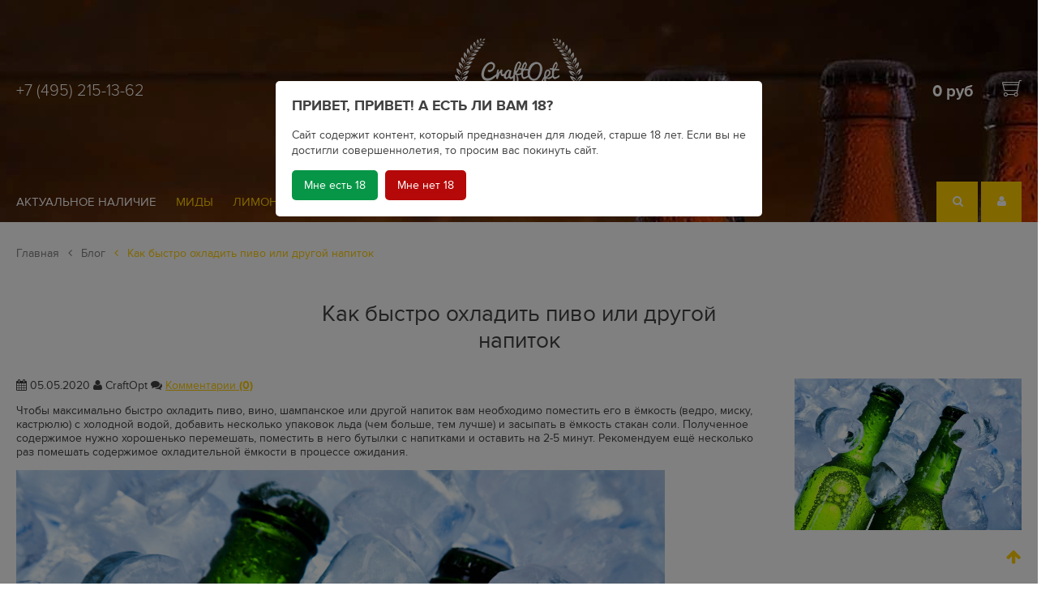

--- FILE ---
content_type: text/html; charset=utf-8
request_url: https://craftopt.ru/blogs/blog/kak-bystro-ohladit-pivo-ili-drugoy-napitok
body_size: 16115
content:
<!DOCTYPE html>
<html>
<head><meta data-config="{&quot;article_id&quot;:1204389}" name="page-config" content="" /><meta data-config="{&quot;money_with_currency_format&quot;:{&quot;delimiter&quot;:&quot; &quot;,&quot;separator&quot;:&quot;.&quot;,&quot;format&quot;:&quot;%n\u0026nbsp;%u&quot;,&quot;unit&quot;:&quot;руб&quot;,&quot;show_price_without_cents&quot;:1},&quot;currency_code&quot;:&quot;RUR&quot;,&quot;currency_iso_code&quot;:&quot;RUB&quot;,&quot;default_currency&quot;:{&quot;title&quot;:&quot;Российский рубль&quot;,&quot;code&quot;:&quot;RUR&quot;,&quot;rate&quot;:1.0,&quot;format_string&quot;:&quot;%n\u0026nbsp;%u&quot;,&quot;unit&quot;:&quot;руб&quot;,&quot;price_separator&quot;:&quot;&quot;,&quot;is_default&quot;:true,&quot;price_delimiter&quot;:&quot;&quot;,&quot;show_price_with_delimiter&quot;:true,&quot;show_price_without_cents&quot;:true},&quot;facebook&quot;:{&quot;pixelActive&quot;:true,&quot;currency_code&quot;:&quot;RUB&quot;,&quot;use_variants&quot;:false},&quot;vk&quot;:{&quot;pixel_active&quot;:null,&quot;price_list_id&quot;:null},&quot;new_ya_metrika&quot;:true,&quot;ecommerce_data_container&quot;:&quot;dataLayer&quot;,&quot;common_js_version&quot;:&quot;v2&quot;,&quot;vue_ui_version&quot;:null,&quot;feedback_captcha_enabled&quot;:&quot;1&quot;,&quot;account_id&quot;:273126,&quot;hide_items_out_of_stock&quot;:false,&quot;forbid_order_over_existing&quot;:true,&quot;minimum_items_price&quot;:5000,&quot;enable_comparison&quot;:true,&quot;locale&quot;:&quot;ru&quot;,&quot;client_group&quot;:null,&quot;consent_to_personal_data&quot;:{&quot;active&quot;:true,&quot;obligatory&quot;:false,&quot;description&quot;:&quot;Настоящим подтверждаю, что я ознакомлен и согласен с условиями \u003ca href=&#39;/page/publichnaya_oferta_152-FZ&#39; target=&#39;blank&#39;\u003eоферты и политики конфиденциальности\u003c/a\u003e.&quot;},&quot;recaptcha_key&quot;:&quot;6LfXhUEmAAAAAOGNQm5_a2Ach-HWlFKD3Sq7vfFj&quot;,&quot;recaptcha_key_v3&quot;:&quot;6LcZi0EmAAAAAPNov8uGBKSHCvBArp9oO15qAhXa&quot;,&quot;yandex_captcha_key&quot;:&quot;ysc1_ec1ApqrRlTZTXotpTnO8PmXe2ISPHxsd9MO3y0rye822b9d2&quot;,&quot;checkout_float_order_content_block&quot;:true,&quot;available_products_characteristics_ids&quot;:null,&quot;sber_id_app_id&quot;:&quot;5b5a3c11-72e5-4871-8649-4cdbab3ba9a4&quot;,&quot;theme_generation&quot;:2,&quot;quick_checkout_captcha_enabled&quot;:false,&quot;max_order_lines_count&quot;:500,&quot;sber_bnpl_min_amount&quot;:1000,&quot;sber_bnpl_max_amount&quot;:150000,&quot;counter_settings&quot;:{&quot;data_layer_name&quot;:&quot;dataLayer&quot;,&quot;new_counters_setup&quot;:false,&quot;add_to_cart_event&quot;:true,&quot;remove_from_cart_event&quot;:true,&quot;add_to_wishlist_event&quot;:true},&quot;site_setting&quot;:{&quot;show_cart_button&quot;:true,&quot;show_service_button&quot;:false,&quot;show_marketplace_button&quot;:false,&quot;show_quick_checkout_button&quot;:false},&quot;warehouses&quot;:[],&quot;captcha_type&quot;:&quot;google&quot;,&quot;human_readable_urls&quot;:false}" name="shop-config" content="" /><meta name='js-evnvironment' content='production' /><meta name='default-locale' content='ru' /><meta name='insales-redefined-api-methods' content="[]" /><script src="/packs/js/shop_bundle-2b0004e7d539ecb78a46.js"></script><script type="text/javascript" src="https://static.insales-cdn.com/assets/common-js/common.v2.25.28.js"></script><script type="text/javascript" src="https://static.insales-cdn.com/assets/static-versioned/v3.72/static/libs/lodash/4.17.21/lodash.min.js"></script>
<!--InsalesCounter -->
<script type="text/javascript">
(function() {
  if (typeof window.__insalesCounterId !== 'undefined') {
    return;
  }

  try {
    Object.defineProperty(window, '__insalesCounterId', {
      value: 273126,
      writable: true,
      configurable: true
    });
  } catch (e) {
    console.error('InsalesCounter: Failed to define property, using fallback:', e);
    window.__insalesCounterId = 273126;
  }

  if (typeof window.__insalesCounterId === 'undefined') {
    console.error('InsalesCounter: Failed to set counter ID');
    return;
  }

  let script = document.createElement('script');
  script.async = true;
  script.src = '/javascripts/insales_counter.js?7';
  let firstScript = document.getElementsByTagName('script')[0];
  firstScript.parentNode.insertBefore(script, firstScript);
})();
</script>
<!-- /InsalesCounter -->

  <script>
  (function(d, w, c, e, l) {
    w[c] = w[c] || 'A8r3Sz0FMTWxXeXAXhV56bWc1WGsdAz6';
    w[e] = w[e] || 'antisov.ru';
    w[l] = w[l] || 1;
    var s = document.createElement('script');
    s.type = 'text/javascript';
    s.src = 'https://cdn.' + w[e] + '/advisor.js';
    s.async = true;
    try {
        d.getElementsByTagName('head')[0].appendChild(s);
    } catch (e) {}
  })(document, window, 'AdvisorApiToken', 'AdvisorHost', 'AdvisorSecure');
</script>




    
    

    
    





<title>
  
    Как быстро охладить пиво или другой напиток | Холодное пиво вкуснее
    
  
</title>

<!-- meta -->
<meta charset="UTF-8" />
<meta name="keywords" content='Как быстро охладить пиво или другой напиток'/>
<meta name="description" content='Чтобы максимально быстро охладить пиво, вино, шампанское или другой напиток вам необходимо поместить его в ёмкость (ведро, миску, кастрюлю) с холодной водой, добавить несколько упаковок льда (чем больше, тем лучше) и засыпать в ёмкость стакан соли. Полученное содержимое нужно хорошенько перемешать, поместить в него бутылки с напитками и оставить на 2-5 минут. Рекомендуем ещё несколько раз помешать содержимое охладительной ёмкости в процессе ожидания.'/>
<meta name="robots" content="index,follow" />
<meta http-equiv="X-UA-Compatible" content="IE=edge,chrome=1" />
<meta name="viewport" content="width=device-width, initial-scale=1.0" />
<meta name="SKYPE_TOOLBAR" content="SKYPE_TOOLBAR_PARSER_COMPATIBLE" />

<!-- twitter card-->
<meta name="twitter:card" content="summary" />
<meta name="twitter:creator" content="@company_twitter" />
<meta name="twitter:title" content='Как быстро охладить пиво или другой напиток'/>
<meta name="twitter:description" content='Чтобы максимально быстро охладить пиво, вино, шампанское или другой напиток вам необходимо поместить его в ёмкость (ведро, миску, кастрюлю) с холодной водой, добавить несколько упаковок льда (чем больше, тем лучше) и засыпать в ёмкость стакан соли. Полученное содержимое нужно хорошенько перемешать, поместить в него бутылки с напитками и оставить на 2-5 минут. Рекомендуем ещё несколько раз помешать содержимое охладительной ёмкости в процессе ожидания.'/>
<meta name="twitter:image" content="https://static.insales-cdn.com/assets/1/8076/1367948/1652751186/logotype.jpg" />

<!-- facebook card-->
<meta property="og:type" content="website" />
<meta property="og:description" content='Чтобы максимально быстро охладить пиво, вино, шампанское или другой напиток вам необходимо поместить его в ёмкость (ведро, миску, кастрюлю) с холодной водой, добавить несколько упаковок льда (чем больше, тем лучше) и засыпать в ёмкость стакан соли. Полученное содержимое нужно хорошенько перемешать, поместить в него бутылки с напитками и оставить на 2-5 минут. Рекомендуем ещё несколько раз помешать содержимое охладительной ёмкости в процессе ожидания.' />
<meta property="og:site_name" content='CraftOpt.ru - крафтовое пиво оптом для баров' />
<meta property="og:locale" content="ru_RU" />
<meta property="og:url" content="https://craftopt.ru" />
<meta property="og:title" content='Как быстро охладить пиво или другой напиток'/>





<!-- canonical url-->
<link rel="canonical" href="https://craftopt.ru" />

<!-- rss feed-->
<link rel="alternate" type="application/rss+xml" title="Блог" href="/blogs/blog.atom" />

<!-- icons-->
<link rel="apple-touch-icon" sizes="180x180" href="https://static.insales-cdn.com/assets/1/8076/1367948/1652751186/apple-touch-icon.png">
<link rel="icon" type="image/png" sizes="32x32" href="https://static.insales-cdn.com/assets/1/8076/1367948/1652751186/favicon-32x32.png">
<link rel="icon" type="image/png" sizes="16x16" href="https://static.insales-cdn.com/assets/1/8076/1367948/1652751186/favicon-16x16.png">
<link rel="mask-icon" href="https://static.insales-cdn.com/assets/1/8076/1367948/1652751186/safari-pinned-tab.svg" color="#5bbad5">
<meta name="msapplication-TileColor" content="#ffc40d">
<meta name="theme-color" content="#ffffff">


    <meta property="og:image" content="https://static.insales-cdn.com/images/articles/1/1745/1001169/large_butylki-led-pivo-kuby.jpg" />





<link href="//fonts.googleapis.com/css?family=Exo+2:400,100,100italic,200,200italic,300,300italic,400italic,500,500italic,600,700,600italic,700italic,800,800italic,900,900italic&amp;subset=latin,cyrillic" rel="stylesheet" />
<link href="//maxcdn.bootstrapcdn.com/font-awesome/4.5.0/css/font-awesome.min.css" rel="stylesheet" integrity="sha384-XdYbMnZ/QjLh6iI4ogqCTaIjrFk87ip+ekIjefZch0Y+PvJ8CDYtEs1ipDmPorQ+" crossorigin="anonymous" />
<link href="https://static.insales-cdn.com/assets/1/8076/1367948/1652751186/normalize.css" rel="stylesheet">
<link href="https://static.insales-cdn.com/assets/1/8076/1367948/1652751186/ion.rangeSlider.css" rel="stylesheet">
<link href="https://static.insales-cdn.com/assets/1/8076/1367948/1652751186/owl.carousel.css" rel="stylesheet">
<link href="https://static.insales-cdn.com/assets/1/8076/1367948/1652751186/tooltipster.css" rel="stylesheet">
<link href="https://static.insales-cdn.com/assets/1/8076/1367948/1652751186/perfect-scrollbar.min.css" rel="stylesheet">
<link href="https://static.insales-cdn.com/assets/1/8076/1367948/1652751186/swiper.min.css" rel="stylesheet">
<link href="https://static.insales-cdn.com/assets/1/8076/1367948/1652751186/magnific-popup.css" rel="stylesheet">
<link href="https://static.insales-cdn.com/assets/1/8076/1367948/1652751186/alertify.min.css" rel="stylesheet">
<link href="https://static.insales-cdn.com/assets/1/8076/1367948/1652751186/core.css" rel="stylesheet">
<link href="https://static.insales-cdn.com/assets/1/8076/1367948/1652751186/main.css" rel="stylesheet">
<link href="https://static.insales-cdn.com/assets/1/8076/1367948/1652751186/adaptive.css" rel="stylesheet">

<link href="https://static.insales-cdn.com/assets/1/8076/1367948/1652751186/settings.css" rel="stylesheet">

</head>
<body class="adaptive">

<div class="page-wrapper">

  <div class="page-content">

    <header class="header-main reg">

  <div class="header-top">
    <div class="container relative">

      <div class="language">
          
      </div>

      <div class="line-top row-flex middle-xl">

        <div class="phone light flex-xs-6 flex-md-4 flex-xl-4">
          <a href="tel:+7 (495) 215-13-62">+7 (495) 215-13-62</a>
        </div>
        <div class="phone phone-fixed light flex-xs-6 flex-md-4 flex-xl-4">
          <a href="tel:+7 (495) 215-13-62">+7 (495) 215-13-62</a>
        </div>

        <div class="logo flex-xs-6 flex-md-4 flex-xl-4 center-xl">
          <a title="CraftOpt.ru - крафтовое пиво оптом для баров" href="/" class="logo-link">
            <img src="https://static.insales-cdn.com/assets/1/8076/1367948/1652751186/logo_1.png" class="logo-image" alt="CraftOpt.ru - крафтовое пиво оптом для баров" title="CraftOpt.ru - крафтовое пиво оптом для баров" />
          </a>
        </div>

        <div class="logo-fixed">
          <a title="CraftOpt.ru - крафтовое пиво оптом для баров" href="/" class="logo-link">
            <img src="https://static.insales-cdn.com/assets/1/8076/1367948/1652751186/logo_1.png" class="logo-image" alt="CraftOpt.ru - крафтовое пиво оптом для баров" title="CraftOpt.ru - крафтовое пиво оптом для баров" />
          </a>
        </div>

        <div class="header-cart hide-mc hide-xs flex-md-4 flex-xl-4 right-xl">
        	<a href="/cart_items" title="Корзина" class="shopping-cart-widget js-shopcart-area tooltip">
              <span class="summ js-shopcart-summ bold">0&nbsp;руб</span>
              <img src="https://static.insales-cdn.com/assets/1/8076/1367948/1652751186/cart_icon.png" class="cart-image" alt="Корзина" title="Корзина" />
            </a>
        </div>

      </div>

      <div class="line-bottom row-flex">

        <div class="main-menu hide-mc hide-xs hide-sm hide-md hide-lg flex-xl-9 middle-xl">
  <ul>

  	
      <li>
        <a  href="/page/price_list">Актуальное наличие</a>	
      </li>
  	
    
        
      <li>
        <a  href="/collection/mead">Миды</a>	
        
      </li>
    
      <li>
        <a  href="/collection/lemonade">Лимонад</a>	
        
      </li>
    
      <li>
        <a  href="/collection/cider">Сидр</a>	
        
      </li>
    
      <li>
        <a  href="/collection/kraftovoe-pivo">Крафтовое пиво</a>	
        
        	<div class="cat-submenu   ">
  <ul>
      
      <li >
          <a href="/collection/pivovarni">Пивоварни</a>
      </li>
      
  </ul>
</div>
        
      </li>
    
  </ul>
</div> <!-- DESCTOP MENU -->

<div class="main-menu mobile hide-xl flex-xs-5 flex-lg-4 middle-lg">
  <div class="open-menu js-open-menu transition">
    <i class="fa fa-bars" aria-hidden="true"></i> <span>МЕНЮ</span>
  </div>
</div><!-- MOBILE MENU -->

<div class="open-menu-bg"></div>

        <div class="rightside flex-xs-7 flex-lg-8 flex-xl-3 right-xl">
          <div class="header-search point hide-mc hide-xs">
            <div class="search-form-wrapper">
              <form class="search-form" action="/search" method="get">
                <input type="hidden" name="lang" value="ru">
                <input type="text" name="q" value="" placeholder="Найди свое пивко" class="search-input transition" data-search-field autocomplete="off"/>
                <button type="submit" class="search-button button"><i class="fa fa-search"></i></button>
                <div class="ajax-search-results-wrapper" data-search-result></div>
              </form>
            </div><!-- /.search-form -->
          </div>


          <div class="point">
            
            <a class="orange-hover" href="/client_account/login"><i class="fa fa-user" aria-hidden="true"></i></a>
            
          </div>
          <div class="point cart-mobile hide-md hide-lg hide-xl">
            <a class="orange-hover" href="/cart_items" title="Корзина"><i class="fa fa-shopping-cart" aria-hidden="true"></i></a>
          </div>
        </div>

      </div>

    </div>
  </div><!-- header-top -->

  

  
      <style>
          header.reg{
              background: url(https://static.insales-cdn.com/assets/1/8076/1367948/1652751186/header_slide_1-loaded.jpg) center top no-repeat;
          }
      </style>
  

</header><!-- header-main -->

    
    


    
    

    
    

<div class="container pt30">
  
    <ul class="breadcrumb">

    <li class="breadcrumb-item home">
      <a class="breadcrumb-link" title='Главная' href="/">Главная</a>
    </li>

    
      <li class="breadcrumb-item">
        <a class="breadcrumb-link" title='' href="/blogs/blog"><i class="fa fa-angle-left" aria-hidden="true"></i> Блог</a>
      </li>

      <li class="breadcrumb-item">
        <span class="breadcrumb-link current-page"><i class="fa fa-angle-left" aria-hidden="true"></i> Как быстро охладить пиво или другой напиток</span>
      </li>

    

  </ul>

    
    
    
    
    
    

  <div class="page-header">
  <h1>Как быстро охладить пиво или другой напиток</h1>
</div>
  
</div>

<div class="article container">
  <div class="row-flex">

    <div class="article-body flex-xl-9 flex-md-9 flex-xs-12">
      <div class="article-header">
        <span class="date"><i class="fa fa-calendar"></i> 05.05.2020</span>
        <span class="author"><i class="fa fa-user"></i> CraftOpt</span>
        <span class="comments-count">
          <i class="fa fa-comments"></i> <a href="#comments-block"> Комментaрии <b>(0)</b></a>
        </span>
      </div>
      <div class="article-body">
        <p><span>Чтобы максимально быстро охладить пиво, вино, шампанское или другой напиток вам необходимо поместить его в ёмкость (ведро, миску, кастрюлю) с холодной водой, добавить несколько упаковок льда (чем больше, тем лучше) и засыпать в ёмкость стакан соли. Полученное содержимое нужно хорошенько перемешать, поместить в него бутылки с напитками и оставить на 2-5 минут. Рекомендуем ещё несколько раз помешать содержимое охладительной ёмкости в процессе ожидания.</span></p>
<p><img src='https://static.insales-cdn.com/files/1/971/12075979/original/butylki-led-pivo-kuby.jpg' alt="пиво" width="800" /><br /><br /><span>Использую данный лайфхак, через указанное время вы получите хорошо охлаждённый напиток даже при относительно высокой изначальной температуре!</span><br /><br /><span>Однако, что делать если у вас вечеринка и необходимо охладить большое количество бутылок? Все очень просто! Берём каждую бутылку или банку, оборачиваем её влажным бумажным полотенцем или плотной салфеткой и ставим в холодильник. Такой способ охлаждения дольше, но значительно эффективнее чем просто поставить бутылку в холодильник. Не рекомендуем использовать морозилку для ускорения процесса, так как бутылки, обёрнутые мокрыми салфетками, могут намертво примёрзнуть к морозильной камере и вам придётся её полностью размораживать.</span><br /><br /><span>Самое главное преимущество этого лайфхака &ndash; это количество одновременно охлаждаемых напитков!</span></p>
      </div>
    </div>

    <div class="article-caption flex-xl-3 flex-md-3 flex-xs-12">
      <div class="article-image">
        <a href="/blogs/blog/kak-bystro-ohladit-pivo-ili-drugoy-napitok" title="Как быстро охладить пиво или другой напиток">
          <img src="https://static.insales-cdn.com/images/articles/1/1745/1001169/large_butylki-led-pivo-kuby.jpg" alt="Как быстро охладить пиво или другой напиток" title="Как быстро охладить пиво или другой напиток"/>
        </a>
      </div>
    </div>

  </div>
</div>



  <div class="related-products">

    <div class="block-header">
      <h2>Товары к статье</h2>
    </div>

    <div class="row-flex center-xl">
      

  	  <div class="flex-sm-6 flex-lg-4 flex-xl-3">
      	  <div class="product-preview"  data-product-id="130685908" data-upakovka="Бутылка 0.5" data-obem="">

  <a href="/product/sidr-appleton-pink-grapefruit" class="product-image relative">
    
    <img src="https://static.insales-cdn.com/images/products/1/895/204014463/large_appleton_pink_grapefruit.jpg" title="Сидр Appleton Pink Grapefruit (бутылка 0.5)" alt="">

    
  </a>

  <div class="product-miniatures">
    
      
        <img class="transition opacity" data-src="https://static.insales-cdn.com/images/products/1/895/204014463/large_appleton_pink_grapefruit.jpg" src="https://static.insales-cdn.com/images/products/1/895/204014463/thumb_appleton_pink_grapefruit.jpg" title="Сидр Appleton Pink Grapefruit (бутылка 0.5)" alt="">
      
        <img class="transition opacity" data-src="https://static.insales-cdn.com/images/products/1/210/203997394/large_сидр_appleton.jpg" src="https://static.insales-cdn.com/images/products/1/210/203997394/thumb_сидр_appleton.jpg" title="Сидр Appleton Pink Grapefruit (бутылка 0.5)" alt="">
      
        <img class="transition opacity" data-src="https://static.insales-cdn.com/images/products/1/5973/291575637/large_appleton_pink_grapefruit_0_5.jpg" src="https://static.insales-cdn.com/images/products/1/5973/291575637/thumb_appleton_pink_grapefruit_0_5.jpg" title="Сидр Appleton Pink Grapefruit (бутылка 0.5)" alt="">
      
    
  </div>

  <div class="product-title light">
    <a href="/product/sidr-appleton-pink-grapefruit" title="Сидр Appleton Pink Grapefruit (бутылка 0.5)">Сидр Appleton Pink Grapefruit (бутылка 0.5)</a>
  </div>
  
          
          

  <div class="product-price">
    
      <strong data-price-not-available>нет в наличии</strong>
    
  </div>
  
  <div class="hide" data-quantity data-min="1" data-max="">
            <button type="button" data-quantity-change="-1" class="button button-number count-down"><i class="fa fa-angle-down"></i></button>
            <input type="text" value="1" min="1" data-quantity-min="1" max="1000" name="quantity" class="input-number input-field"/>
            <button type="button" data-quantity-change="1" class="button button-number count-up"><i class="fa fa-angle-up"></i></button>
          </div>
</div>

  	  </div>

      

  	  <div class="flex-sm-6 flex-lg-4 flex-xl-3">
      	  <div class="product-preview"  data-product-id="115290095" data-upakovka="Бутылка 0.5" data-obem="">

  <a href="/product/sidr-gravity-project-heartless-bitch-zemlyanika-butylka" class="product-image relative">
    
    <img src="https://static.insales-cdn.com/images/products/1/3610/253537818/large_heartless_bitch2.0.jpg" title="Сидр Gravity Project Heartless Bitch 2.0 (бутылка 0.5)" alt="">

    
  </a>

  <div class="product-miniatures">
    
      
        <img class="transition opacity" data-src="https://static.insales-cdn.com/images/products/1/3610/253537818/large_heartless_bitch2.0.jpg" src="https://static.insales-cdn.com/images/products/1/3610/253537818/thumb_heartless_bitch2.0.jpg" title="Сидр Gravity Project Heartless Bitch 2.0 (бутылка 0.5)" alt="">
      
        <img class="transition opacity" data-src="https://static.insales-cdn.com/images/products/1/8165/173891557/large_Gravity_Project.jpg" src="https://static.insales-cdn.com/images/products/1/8165/173891557/thumb_Gravity_Project.jpg" title="Сидр Gravity Project Heartless Bitch 2.0 (бутылка 0.5)" alt="">
      
        <img class="transition opacity" data-src="https://static.insales-cdn.com/images/products/1/6877/253139677/large_6b6d3d45c6_1_.jpg" src="https://static.insales-cdn.com/images/products/1/6877/253139677/thumb_6b6d3d45c6_1_.jpg" title="Сидр Gravity Project Heartless Bitch 2.0 (бутылка 0.5)" alt="">
      
        <img class="transition opacity" data-src="https://static.insales-cdn.com/images/products/1/1678/294233742/large_heartless_bitch2.0-b.jpg" src="https://static.insales-cdn.com/images/products/1/1678/294233742/thumb_heartless_bitch2.0-b.jpg" title="Сидр Gravity Project Heartless Bitch 2.0 (бутылка 0.5)" alt="">
      
    
  </div>

  <div class="product-title light">
    <a href="/product/sidr-gravity-project-heartless-bitch-zemlyanika-butylka" title="Сидр Gravity Project Heartless Bitch 2.0 (бутылка 0.5)">Сидр Gravity Project Heartless Bitch 2.0 (бутылка 0.5)</a>
  </div>
  
          
          

  <div class="product-price">
    
      <strong data-price-not-available>нет в наличии</strong>
    
  </div>
  
  <div class="hide" data-quantity data-min="1" data-max="">
            <button type="button" data-quantity-change="-1" class="button button-number count-down"><i class="fa fa-angle-down"></i></button>
            <input type="text" value="1" min="1" data-quantity-min="1" max="1000" name="quantity" class="input-number input-field"/>
            <button type="button" data-quantity-change="1" class="button button-number count-up"><i class="fa fa-angle-up"></i></button>
          </div>
</div>

  	  </div>

      

  	  <div class="flex-sm-6 flex-lg-4 flex-xl-3">
      	  <div class="product-preview"  data-product-id="137905275" data-upakovka="Банка 3.0" data-obem="">

  <a href="/product/pivo-knightberg-zhigulevskiy-pivzdrav-banka-3" class="product-image relative">
    
    <img src="https://static.insales-cdn.com/images/products/1/2820/218499844/large_пивздрав.png" title="Пиво Knightberg Жигулевский Пивздрав (банка 3)" alt="">

    
  </a>

  <div class="product-miniatures">
    
  </div>

  <div class="product-title light">
    <a href="/product/pivo-knightberg-zhigulevskiy-pivzdrav-banka-3" title="Пиво Knightberg Жигулевский Пивздрав (банка 3)">Пиво Knightberg Жигулевский Пивздрав (банка 3)</a>
  </div>
  
          
          

  <div class="product-price">
    
      <strong data-price-not-available>нет в наличии</strong>
    
  </div>
  
  <div class="hide" data-quantity data-min="1" data-max="">
            <button type="button" data-quantity-change="-1" class="button button-number count-down"><i class="fa fa-angle-down"></i></button>
            <input type="text" value="1" min="1" data-quantity-min="1" max="1000" name="quantity" class="input-number input-field"/>
            <button type="button" data-quantity-change="1" class="button button-number count-up"><i class="fa fa-angle-up"></i></button>
          </div>
</div>

  	  </div>

      

    </div>
  </div>




  <div id="comments-block" class="comments-list container">
    <div class="row-flex">
      <div class="flex-xl-9 flex-md-9 flex-xs-12">

        <div class="comments-header">
          <h2>Комментарии (0)</h2>
        </div>

        
          <div class="notice notice-info">
            Пока нет комментариев
          </div>
        

        

        

        

        <div id="comment_form" class="form collapse in">

          <form class="comment-form" method="post" action="/blogs/blog/kak-bystro-ohladit-pivo-ili-drugoy-napitok/comments#comment_form">


          <div class="form-row row-flex ">
            <label class="form-label flex-xl-4 flex-xs-12">Имя</label>

            <div class="flex-xl-8 flex-xs-12">
              <input type="text" name="comment[author]" value=""
                     class="form-field input-field "/>
            </div>
          </div>

          <div class="form-row row-flex ">
            <label class="form-label flex-xl-4 flex-xs-12">Email</label>

            <div class="flex-xl-8 flex-xs-12">
              <input type="email" name="comment[email]" value=""
                     class="form-field input-field "/>
            </div>
          </div>

          <div class="form-row row-flex ">
            <label class="form-label flex-xl-4 flex-xs-12">Комментарий</label>

            <div class="flex-xl-8 flex-xs-12">
                <textarea name="comment[content]" rows="5"
                          class="form-field textarea-field"></textarea>
            </div>
          </div>

          
            <div class="form-row row-flex ">
              <label class="form-label flex-xl-4 flex-xs-12">Капча</label>

              <div class="flex-xl-8 flex-xs-12">

                <div id="captcha_challenge" class="captcha-image">
                  <script src='https://www.google.com/recaptcha/api.js?hl=ru' async defer></script><div class='g-recaptcha' data-sitekey='6LfXhUEmAAAAAOGNQm5_a2Ach-HWlFKD3Sq7vfFj' data-callback='onReCaptchaSuccess'></div>
                </div>
              </div>
            </div>
          

          <div class="form-row row-flex">
            <div class="flex-xl-4 push-xl-4">
              <button type="submit" class="button button-primary button-sm button-buy btn btn-orange p30">Отправить</button>
            </div>
          </div>

          
</form>

          <p class="text-error small">
            <i class="fa fa-warning"></i> Все поля обязательны к заполнению
          </p>

          
            <p class="text-info small">
              <i class="fa fa-warning"></i> Перед публикацией комментарии проходят модерацию
            </p>
          

        </div>

      </div>
    </div>
  </div>


  </div>
  
  
  <footer>
  <div class="container">
    
    <div class="footer-content row-flex">
      <div class="flex-xs-12 flex-sm-12 flex-lg-4 flex-xl-3 row-flex">
        <div class="footer-logo flex-xs-12 flex-sm-3 flex-xl-12">
          <a title="CraftOpt.ru - крафтовое пиво оптом для баров" href="/" class="logo-link">
              <img src="https://static.insales-cdn.com/assets/1/8076/1367948/1652751186/logo_2.png" class="logo-image" alt="CraftOpt.ru - крафтовое пиво оптом для баров" title="CraftOpt.ru - крафтовое пиво оптом для баров" /> 
          </a>
        </div>
		<div class="footer-adress flex-xs-12 flex-sm-9 flex-xl-12">
          <div class="phone bold">+7 (495) 215-13-62</div>
          <div class="email light"><a href="mailto:zakaz@craftopt.ru">zakaz@craftopt.ru</a></div>
          
        </div>
      </div>
      <div class="flex-xs-12 flex-sm-12 flex-lg-8 flex-xl-9">
        
        <div class="subscribe row-flex">
          <div class="subscribe-title bold orange flex-lg-12 flex-xl-6">
            Хотите получить новости и быть в курсе акций?
          </div>
          <div class="flex-lg-12 flex-xl-6">
            <div id="mc_embed_signup">
<form action="https://cp.unisender.com/ru/subscribe?hash=64ipspzqhsr8p4hjsxq65d97k1gkgt84jd4e6uy87qixjs8hc6hio" method="post" id="mc-embedded-subscribe-form" name="mc-embedded-subscribe-form" class="validate subscribe-form relative" target="_blank" novalidate>
  <input type="text" value="" name="EMAIL" class="required email" id="mce-EMAIL">
	<button type="submit" value="Subscribe" name="subscribe" id="mc-embedded-subscribe" class="btn btn-orange absolute">Подписаться</button>
    <div style="position: absolute; left: -5000px;" aria-hidden="true"><input type="text" name="b_e53212350a96c224c787ee397_9fc8a8b0ab" tabindex="-1" value=""></div>
</form>
    <div class="response" id="mce-error-response" style="display:none"></div>
    <div class="response" id="mce-success-response" style="display:none"></div>
</div>
<script type='text/javascript' src='//s3.amazonaws.com/downloads.mailchimp.com/js/mc-validate.js'></script><script type='text/javascript'>(function($) {window.fnames = new Array(); window.ftypes = new Array();fnames[0]='EMAIL';ftypes[0]='email';fnames[1]='FNAME';ftypes[1]='text';fnames[2]='LNAME';ftypes[2]='text';fnames[3]='ADDRESS';ftypes[3]='address';fnames[4]='PHONE';ftypes[4]='phone';fnames[5]='BIRTHDAY';ftypes[5]='birthday';}(jQuery));var $mcj = jQuery.noConflict(true);</script>
<!--End mc_embed_signup-->

          </div>
        </div>
        
        <div class="footer-menu row-flex">
          <div class="flex-xs-6 flex-xl-6">
            
              <a href="/page/o-kompanii-kraftopt">О нас</a>	
            
              <a href="/blogs/blog">Блог</a>	
            
              <a href="/page/kraftovoe-pivo-optom">Крафтовое пиво оптом</a>	
            
              <a href="/page/avtomatizatsiya-pivnogo-bara">Автоматизация бара</a>	
            
              <a href="/page/politika_konfidentcialnosty_152-FZ">Политика конфиденциальности</a>	
            
              <a href="/page/payment">Оплата</a>	
            
              <a href="/page/delivery">Доставка</a>	
            
              <a href="/page/kontakty">Контакты</a>	
            
          </div>
          <div class="flex-xs-6 flex-xl-3">
            
          </div>
          <div class="flex-xs-6 flex-xl-3">
            
          </div>
        </div>
        
      </div>
    </div><!-- footer-content -->
    
    <div class="footer-bottom row-flex">
      
      <div class="flex-sm-12 flex-lg-6 flex-xl-4">
        
        

  <div class="social-links">
    <b class="orange">Мы в соц сетях:</b>
    
    
    <a href="https://twitter.com/CraftBeerOpt" target="_blank"><i class="fa fa-twitter" aria-hidden="true"></i></a>	
    
    
    
    <a href="https://www.facebook.com/craftopt/" target="_blank"><i class="fa fa-facebook" aria-hidden="true"></i></a>	
    
    
    
    <a href="https://vk.com/craftopt" target="_blank"><i class="fa fa-vk" aria-hidden="true"></i></a>	
    
    
    
    <a href="https://www.instagram.com/craftopt/" target="_blank"><i class="fa fa-instagram" aria-hidden="true"></i></a>	
    
  </div>


        
      </div>
      
      <div class="flex-sm-12 flex-lg-6 flex-xl-6">
        <div class="mobile-app">
          <div><b>Мобильные приложения:</b></div>
          <span class="app-link"><img src="https://static.insales-cdn.com/assets/1/8076/1367948/1652751186/icon_Google_Play_2.png"></span>
          <span class="app-link"><img src="https://static.insales-cdn.com/assets/1/8076/1367948/1652751186/icon_App_Store.png"></span>
         </div>
        <!--
        <div class="footer-title bold">CraftOpt.ru - крафтовое пиво оптом для баров</div>
		-->
      </div>
      
      <div class="insales flex-xs-12 flex-lg-12 flex-xl-2 right-xl">
        <a href="http://www.insales.ru"><img src="https://static.insales-cdn.com/assets/1/8076/1367948/1652751186/insales.png"></a>
      </div>
    	
    </div><!-- footer-bottom -->
    
    
    
  </div>
</footer>


</div>


<script src="https://static.insales-cdn.com/assets/1/8076/1367948/1652751186/jquery.min.js"></script>
<script src="https://static.insales-cdn.com/assets/1/8076/1367948/1652751186/ion.rangeSlider.min.js"></script>
<script src="https://static.insales-cdn.com/assets/1/8076/1367948/1652751186/owl.carousel.js"></script>
<script src="https://static.insales-cdn.com/assets/1/8076/1367948/1652751186/jquery.validate.min.js"></script>
<script src="https://static.insales-cdn.com/assets/1/8076/1367948/1652751186/messages_ru.js"></script>
<script src="https://static.insales-cdn.com/assets/1/8076/1367948/1652751186/jquery.tooltipster.min.js"></script>
<script src="https://static.insales-cdn.com/assets/1/8076/1367948/1652751186/perfect-scrollbar.jquery.min.js"></script>
<script src="https://static.insales-cdn.com/assets/1/8076/1367948/1652751186/jquery.cookie.js"></script>
<script src="https://static.insales-cdn.com/assets/1/8076/1367948/1652751186/swiper.min.js"></script>
<script src="https://static.insales-cdn.com/assets/1/8076/1367948/1652751186/jquery.inputmask.bundle.min.js"></script>
<script src="https://static.insales-cdn.com/assets/1/8076/1367948/1652751186/jquery.magnific-popup.min.js"></script>
<script src="https://static.insales-cdn.com/assets/1/8076/1367948/1652751186/alertify.min.js"></script>
<script src="https://static.insales-cdn.com/assets/1/8076/1367948/1652751186/jquery.serialize-object.js"></script>
<!-- <script src="https://static.insales-cdn.com/assets/1/8076/1367948/1652751186/new_common.js"></script> -->
<script src="https://static.insales-cdn.com/assets/1/8076/1367948/1652751186/shop_scripts.js"></script>


<script>

  //Shop.money.set('{\"delimiter\":\" \",\"separator\":\".\",\"format\":\"%n\\u0026nbsp;%u\",\"unit\":\"руб\",\"show_price_without_cents\":1}');

  Site.client_group = {
    id: '',
    title: '',
    discount: '',
    discount_description: ''
  };

  Site.template = 'article';
  Site.locale = 'ru';

  Site.language = {
    locale: 'ru',
    not_default: false
  };

  Site.account = {
    id: '273126',
    hide_items: 'false',
    email: 'zakaz@craftopt.ru'
  };

  Products.setConfig({
    filtered: false,
    options: {
      'Цвет': 'option-select',
      'Размер': 'option-select'
    }
  });

</script>

<script src="https://static.insales-cdn.com/assets/1/8076/1367948/1652751186/main.js"></script>



  
<!-- AJAX SEARCH TEMPLATE -->
<script type="text/template" data-template-id="ajax-search">
  <% if (suggestions.length > 0){ %>
  <ul class="ajax-search-results menu menu-list">
    <% _.forEach(suggestions, function (product){ %>
    <li class="ajax-search-item">
      <a href="<%- product.url %>" class="ajax-search-link">
        <%= product.marked_title %>
        <span class="ajax-search-title">
          <%= product.markedTitle %>
        </span>
        <span class="ajax-search-prices">
          <%= Shop.money.format( product.fields.price_min ) %>
        </span>
      </a>
    </li>
    <% }) %>
  </ul>
  <% } %>
</script>

<!-- OPTION SELECT TEMPLATE -->
<script type="text/template" data-template-id="option-default">
  <div class="option-item option-<%= option.handle %>">
    <label class=""><%= option.title %></label>
    <div class="">
      <div class="select-wrapper">
        <select class="select-field" data-option-bind="<%= option.id %>">
          <% _.forEach(option.values, function (value){ %>
          <option
            data-value-position="<%= value.position %>"
            value="<%= value.position %>"
            <% if (option.selected == value.position & initOption) { %>selected<% } %>
            <% if (value.disabled) { %>disabled<% } %>
          >
          <%= value.title %>
          </option>
          <% }) %>
        </select>
      </div>
    </div>
  </div>
</script>

<!-- TODO: минимальная / максимальная цена товара -->
<!-- FAST PREVIEW TEMPLATE -->
<script type="text/template" data-template-id="fast-preview">
<% console.log(obj); %>
  <div class="product-page">
    <div class="row-flex top-xl">

      <div class="product-gallery flex-xs-12 flex-sm-12 flex-md-12 flex-xl-5">

        <div class="product-labels in-gallery">

          <% if (characteristics.length > 0) { %>
            <% _.forEach(characteristics, function (characteristic){ %>
              <% if (characteristic.permalink == 'new') { %>
                <span class="label label-new">NEW</span>
              <% } %>
              <% if (characteristic.permalink == 'sale') { %>
              <span class="label label-sale">SALE</span>
              <% } %>
            <% }) %>
          <% } %>

        </div><!-- .product-labels -->

        <div
        <% if (images.length > 0) { %> id="product-slider-fast" <% } %> class="swiper-container gallery-top">

        <% if (variants[0].old_price > 0) { %>
            <span class="label label-discount">
              <%= _.round( 100 - (variants[0].price / variants[0].old_price) * 100) %>%
            </span>
        <% } %>

        <div class="swiper-wrapper middle-xl middle-lg middle-md middle-sm middle-xs middle-mc">

          <% if (images.length > 1) { %>

          <% _.forEach(images, function (image){ %>

          <div class="swiper-slide">
            <a href="<%= image.original_url %>" class="slide-photo popup-gallery-fast" data-effect="mfp-zoom-in">
              <img data-src="<%= image.large_url %>" alt="<%= image.title %>" title="<%= image.title %>" class="swiper-lazy">
            </a>
            <span class="swiper-lazy-preloader"></span>
          </div>

          <% }) %>

          <% } else { %>

          <a href="<%= first_image.original_url %>" class="popup-gallery-fast" data-effect="mfp-zoom-in">
            <img src="<%= first_image.large_url %>" alt="<%= first_image.title %>" title="<%= first_image.title %>">
          </a>

          <% } %>

        </div>

        <% if (images.length > 1) { %>
        <button type="button" class="gt-next gt-next-fast gt-arrow"><i class="fa fa-angle-right"></i></button>
        <button type="button" class="gt-prev gt-prev-fast gt-arrow"><i class="fa fa-angle-left"></i></button>
        <% } %>

      </div><!-- /#product-slider -->

      <% if (images.length > 1) { %>

      <div id="product-thumbs-fast" class="swiper-container gallery-thumbs">
        <div class="swiper-wrapper">
          <% _.forEach(images, function (image){ %>

          <div class="swiper-slide">
            <img data-src="<%= image.compact_url %>" alt="<%= image.title %>" title="<%= image.title %>" class="swiper-lazy">
            <span class="swiper-lazy-preloader"></span>
          </div>

          <% }) %>
        </div>
      </div><!-- /#product-thumbs -->

      <% } %>

    </div><!-- /.product-gallery -->

    <div class="product-caption on-page flex-xs-12 flex-sm-12 flex-md-12 flex-xl-7">

      <a href="<%= url %>" class="product-title">
        <%= title %>
      </a><!-- /.product-introtext -->

      <!-- /.product-introtext -->

      <form method="post" action="/cart_items" data-product-id="<%= id %>" class="product-order on-page row-flex" <% if(typeof obyom != 'undefined') { %>data-obem="<%= obyom %>"<% } %>>

        <div class="option-selectors flex-xl-5 flex-mc-12">
          <% if (variants.length) { %>
          <select class="hidden" name="variant_id" data-product-variants>
            <% _.forEach(variants, function (variant){ %>
            <option value="<%= variant.id %>"><%= variant.title %></option>
            <% }) %>
          </select>
          <% } else { %>
          <input type="hidden" name="variant_id" value="<%= variants[0].id %>">
          <% } %>
        </div>

        <div class="flex-xl-7 flex-mc-12">
          <% if (_.size(parameters)) { %>
            <table class="product-table">
              <tbody>
            <% _.forEach(parameters, function (parameter){ %>
              <tr>
                <td><%= parameter.title %></td><td><%= parameter.characteristics[0].title %></td>
              </tr>
            <% }) %>
              </tbody>
            </table>
          <% } %>
        </div>

        <div class="product-price on-page flex-mc-12 flex-md-6 flex-xl-6">

          <div class="row-flex">

            <div class="js-product-price">
              <%= Shop.money.format( variants[0].price) %>
            </div>

            <% if(typeof upakovka != 'undefined'){ %>
              <div class="product-upakovka">
                <%= upakovka %>
              </div>
            <% } %>
            <% if(typeof shtuk != 'undefined' && shtuk > 1){ %>
              <div class="product-shtuk" data-product-shtuk="<%= shtuk %>"></div>
            <% } %>
          </div>

          <div class="product-old-price on-page js-product-old-price">
            <%= Shop.money.format( variants[0].old_price) %>
          </div>
        </div><!-- /.product-price -->
        <div class="on-page flex-mc-12 flex-md-6 flex-xl-6">
          <div class="product-obem"></div>
        </div>

        <div class="product-counter on-page flex-mc-12 flex-md-6 flex-lg-8 flex-xl-4" data-quantity data-min="<%= shtuk %>" data-max="<%= variants[0].quantity %>">
          <button type="button" data-quantity-change="-<%= shtuk %>" class="button button-number count-down"><i
              class="fa fa-minus"></i></button>
          <input type="text" value="<%= shtuk %>" min="<%= shtuk %>" max="1000" name="quantity" class="input-number input-field"/>
          <button type="button" data-quantity-change="<%= shtuk %>" class="button button-number count-up"><i
              class="fa fa-plus"></i></button>
        </div><!-- /.product-counter -->

        <div class="product-buy on-page flex-mc-12 flex-md-6 flex-xl-4">
          <button type="submit" class="button button-primary button-sm button-buy" data-item-add>В корзину</button>
        </div>
		
        
        <div class="product-buy on-page flex-mc-12 flex-md-6 flex-xl-4">
        
        </div>

        <div class="product-introtext editor">
          <%= short_description %>
        </div>

      </form>

    </div>

  </div>
  </div>
</script>


<div class="modals hidden">

  <div id="fast-preview-modal" class="modal modal-preview mfp-with-anim">
    <div class="modal-inner">
    </div>
  </div>
  
    <div id="main-text" class="modal modal-preview mfp-with-anim">
    <div class="modal-inner">
      <p>Крафтовое пиво в России уже много лет находится на пике популярности. Еще бы, ведь такой пенный напиток символизирует приверженность качеству и творческим стилям. Крупнейшие производители классического пива и его вариаций уступили место мелким брендам и компаниям, специализирующимся изготовлении и продаже крафтового пива.<br />Однако не каждый магазин пива способен предложить ассортимент пивных стилей и напитки с оригинальным и насыщенным вкусом. Компания "КрафтОПТ" специализируется на поставках по-настоящему вкусного, приготовленного по оригинальным старинным и современным рецептам пива для бара, ресторана, кафе, магазинов и супермаркетов. Независимо от того, ищете ли вы разливное пиво со сложным и узнаваемым вкусом хмеля или желаете купить крафтовое пиво - легкое или терпкое, вы можете не волноваться о качестве продукта. Пиво в банке от крупнейших промышленных предприятий России и зарубежья больше не пользуется столь высоким спросом. Все потому, что потребитель узнал вкус настоящего качества и сумел по достоинству оценить его.</p>
<h2>Миссия компании "КрафтОПТ"</h2>
<p>Индустрия крафтового пива развивается семимильными шагами. Мы твердо убеждены, что местные пивоваренные заводы благодаря широкому многообразию, потрясающему аромату и неповторимому вкусу своих продуктов готовы в большей степени удовлетворять все возрастающие запросы потребителей. Мы делаем все, чтобы каждый клиент кафе или ресторана мог купить недорогое и вкусное пиво прямо рядом с домом. У нас заключены договоры с наиболее надежными и честными производителями пенного напитка.<br />Мы также уделяем пристальное внимание качеству продукта. У нас наличествуют сертификаты и другая документация, подтверждающие высокие потребительские свойства и безопасность реализуемой продукции. Специалисты компании "КрафтОПТ" твердо убеждены, что наша каждодневная работа позволяет развивать индустрию ремесленного пива и выводить его на качественно новый уровень.<br />Почему мы?</p>
      <p>"КрафтОПТ"- ведущая компания, предлагающая заказать пиво оптом. Основная специализация &ndash; продвижение на рынок новых продуктов, брендинг, оснащение баров и ресторанов оригинальными и необычными сортами ремесленного пива.<br />На российский крафтовый рынок наша компания вышла не так давно. Но даже за непродолжительную историю своего существования мы смогли добиться серьезных успехов. Однако наша конечная цель еще не достигнута &ndash; в будущем мы планируем представить пивоварни России не только в крупных отечественных городах, но и в небольших населенных пунктах, а, возможно, и за рубежом.<br />Другое конкурентное преимущество нашей компании &ndash; ответственность за качество и оперативные поставки продукции в любом объеме. Нужно ли вам пиво для вечеринки, на мероприятие, для ресторана, для кафе благодаря налаженному сотрудничеству с поставщиками мы готовы выполнить любой клиентский заказ.</p>
<h2>Наши принципы</h2>
<p>Из года в год мы остаемся верны нашим принципам и уверенно идем к поставленным целям, в который подтверждая статус надежного партнера с безупречной репутацией. Десятки пивных баров, магазинов, ресторанов доверяют нашей компании, и нам отрадно осознавать, что список довольных клиентов растет с каждым днем.<br />Мы готовы эволюционировать, идти в ногу с глобализацией, индустриализацией и прогрессом. В то же время основной принцип для нас остается неизменным &ndash; это высокое качество. В приоритете подлинность товара и нацеленность на взаимовыгодное сотрудничество с партнерами, а не высокий статус и борьба за место под солнцем.<br />Мы остаемся верными своему потребителю и призываем его &laquo;Пей пиво от компании &laquo;КрафтОПТ&raquo;&raquo;!</p>
    </div>
  </div>
  
  <div id="callback-modal-preorder" class="modal mfp-with-anim">
    <div class="modal-inner">

      <div class="modal-header block-header">
        <h3>Предзаказ!</h3>
      </div>

      <form id="callback-form-preorder" class="form" action="/feedback" method="post ">

        <input type="hidden" name="subject" value="Предзаказ">
        <input type="hidden" name="from" value="zakaz@craftopt.ru">
        <input type="hidden" class="callback-modal-preorder-content" name="content" value="Предзаказ">
        

        <div class="form-row row-flex">
          <label class="form-label flex-xl-4 flex-xs-12">Имя<span class="required">*</span></label>
          <div class="flex-xl-8 flex-xs-12">
            <input name="name" type="text" class="form-field input-field" />
          </div>
        </div>
        <div class="form-row row-flex">
          <label class="form-label flex-xl-4 flex-xs-12">Телефон</label>
          <div class="flex-xl-8 flex-xs-12">
            <input name="phone" type="text" class="form-field input-field phone-mask" />
          </div>
        </div>
        <div class="form-row row-flex">
          <div class="flex-xl-4 flex-xl-12 push-xl-4 push-xs-0">
            <button type="submit" class="button button-black"><span class="button-text">Отправить</span></button>
          </div>
        </div>

      </form>

    </div>
  </div>

  <div id="callback-modal" class="modal mfp-with-anim">
    <div class="modal-inner">

      <div class="modal-header block-header">
        <h3>Закажите звонок менеджера!</h3>
      </div>

      <form id="callback-form" class="form" action="/feedback" method="post ">

        <input type="hidden" name="subject" value="Заказ обратного звонка">
        <input type="hidden" name="from" value="zakaz@craftopt.ru">
        <input type="hidden" name="content" value="Заказ обратного звонка с сайта">
        

        <div class="form-row row-flex">
          <label class="form-label flex-xl-4 flex-xs-12">Имя<span class="required">*</span></label>
          <div class="flex-xl-8 flex-xs-12">
            <input name="name" type="text" class="form-field input-field" />
          </div>
        </div>
        <div class="form-row row-flex">
          <label class="form-label flex-xl-4 flex-xs-12">Телефон</label>
          <div class="flex-xl-8 flex-xs-12">
            <input name="phone" type="text" class="form-field input-field phone-mask" />
          </div>
        </div>
        <div class="form-row row-flex">
          <div class="flex-xl-4 flex-xl-12 push-xl-4 push-xs-0">
            <button type="submit" class="button button-black"><span class="button-text">Отправить</span></button>
          </div>
        </div>

      </form>

    </div>
  </div>

  <div id="fast-order-modal" class="modal mfp-with-anim">
    <div class="modal-inner">

      <div class="modal-header block-header">
        <h3>Заказ в один клик!</h3>
      </div>

      <form id="fast-order-form" class="form collapse in" action="/fast_checkout" method="post">

        <input type="hidden" name="subject" value="Заказ в один клик">
        <input type="hidden" name="email" value="zakaz@craftopt.ru">
        <input type="hidden" name="comment" value="Заказ в один клик с сайта">
        <input type="hidden" name="delivery" value = "1091418">
        <input type="hidden" name="payment" value = "366433">

        <div class="form-row">
          <label style="display: block; margin-bottom: 10px;">Имя<span class="required">*</span></label>
          <div>
            <input name="name" type="text" class="form-field input-field" />
          </div>
        </div>
        <div class="form-row">
          <label style="display: block; margin-bottom: 10px;">Телефон</label>
          <div>
            <input name="phone" type="text" class="form-field input-field phone-mask" />
          </div>
        </div>
        <div class="form-row row-flex">
          <div class="flex-xl-4 flex-xl-12 push-xl-4 push-xs-0 end-xl">
            <button type="submit" class="button button-black"><span class="button-text">Отправить</span></button>
          </div>
        </div>

      </form>

    </div>
  </div>

  <div id="fast-checkout-modal" class="modal mfp-with-anim">
    <div class="modal-inner">

      <div class="modal-header block-header">
        <h3>Оформить заказ в один клик!</h3>
      </div>

      <form id="fast-checkout-form" class="form collapse in" action="/fast_checkout" method="post">

        <input type="hidden" name="subject" value="Заказ в один клик">
        <input type="hidden" name="email" value="zakaz@craftopt.ru">
        <input type="hidden" name="comment" value="Заказ в один клик с сайта">
        <input type="hidden" name="delivery" value = "1091418">
        <input type="hidden" name="payment" value = "366433">

        <div class="form-row row-flex">
          <label class="form-label flex-xl-4 flex-xs-12">Имя<span class="required">*</span></label>
          <div class="flex-xl-8 flex-xs-12">
            <input name="name" type="text" class="form-field input-field" />
          </div>
        </div>
        <div class="form-row row-flex">
          <label class="form-label flex-xl-4 flex-xs-12">Телефон</label>
          <div class="flex-xl-8 flex-xs-12">
            <input name="phone" type="text" class="form-field input-field phone-mask" />
          </div>
        </div>
        <div class="form-row row-flex">
          <div class="flex-xl-4 flex-xl-12 push-xl-4 push-xs-0">
            <button type="submit" class="button button-black"><span class="button-text">Отправить</span></button>
          </div>
        </div>

      </form>

    </div>
  </div>

</div>

<button type="button" class="button button-to-top" id="scroll-to-top">
  <i class="fa fa-arrow-up"></i>
</button>

<div class="dropdown-menu-mobile">
	<div class="main-menu">
      <ul>
        
          <li>
            <a  href="/collection/kraftovoe-pivo">Крафтовое пиво</a>	
            
            	&nbsp;<i style="display: none;" class="fa fa-angle-down" aria-hidden="true"></i>
                <div class="cat-submenu   ">
  <ul>
      
      <li >
          <a href="/collection/pivovarni">Пивоварни</a>
      </li>
      
  </ul>
</div>
            
          </li>
        
          <li>
            <a  href="/collection/cider">Сидр</a>	
            
          </li>
        
          <li>
            <a  href="/collection/lemonade">Лимонад</a>	
            
          </li>
        
          <li>
            <a  href="/collection/mead">Миды</a>	
            
          </li>
        
        
        
          <li>
            <a  href="/page/price_list">Актуальное наличие</a>	
          </li>
        
      </ul>
    </div>
</div>
<div class="mobile-bg"></div>




  


<div class="happy-alert">
	<div class="happy-popup">
		<div class="happy-inner">
			<h3>ПРИВЕТ, ПРИВЕТ! А ЕСТЬ ЛИ ВАМ 18?</h3>
			<div class="happy-text">
				Сайт содержит контент, который предназначен для людей, старше 18 лет. Если вы не достигли совершеннолетия, то просим вас покинуть сайт.
			</div>
			<div class="happy-buttons">
				<a class="happy-18">Мне есть 18</a>
				<a class="happy-close" href="https://www.instagram.com/craftopt/">Мне нет 18</a>
			</div>
		</div>
	</div>
	<div class="happy-bg"></div>
</div>

<style type="text/css">

	.happy-alert{
		display: none;
	}

	.happy-popup{
		position: fixed;
		z-index: 10001;
		top: 100px;
		left: 50%;
		width: 600px;
		margin-left: -300px;


		/* Внешний вид попапа */
		background: #fff;	
		-webkit-border-radius: 5px;
            border-radius: 5px;

	}
	.happy-inner{
		padding: 20px 20px 15px;
	}

	.happy-popup h3{
		font-size: 18px;
    margin: 0 0 15px 0;
	}
	.happy-popup .happy-text{
		font-size: 14px;
    line-height: 19px;
	}
	.happy-bg{
		position: fixed;
		z-index: 10000;
		top: 0;
		left: 0;
		right: 0;
		bottom: 0;
		background: #000;
		opacity: 0.5;
	}
	.happy-buttons{
		margin-top: 15px;
	}
	.happy-buttons a{
		display: inline-block;
		vertical-align: top;
		text-decoration: none;
		cursor: pointer;

    background: #079647; /* ЦВЕТ ДЛЯ "МНЕ ЕСТЬ 18 ЛЕТ | ЗАКАЗЫВАЮ в БАР " */
    color: #fff;
    -webkit-border-radius: 5px;
            border-radius: 5px;
		padding: 10px 15px;
		margin-bottom: 5px;
		margin-right: 5px;
	}
	.happy-buttons a.happy-close{
		background: #b50909;
	}

	@media all and (max-width: 650px){
		.happy-popup{
			width: 90%;
			margin-left: -45%;
		}
	}

</style>

<script type="text/javascript">
	$(document).ready(function(){

		var visitedHappy = $.cookie('visitedHappy')

    if (visitedHappy == null) {
        $('.happy-alert').fadeIn(300);
        console.log($.cookie('visitedHappy'));         
    }

    $.cookie('visitedHappy', 'yes', { expires: 1, path: '/' });

		$('.happy-18').on('click', function(){
			$('.happy-alert').fadeOut(300);
		});


	});
</script>


<link rel="manifest" href="/manifest.json">

<meta name='wmail-verification' content='a926cc8e64c6f6c2dba45d12fb381592' />
<!-- Top100 (Kraken) Counter -->
<script>
    (function (w, d, c) {
    (w[c] = w[c] || []).push(function() {
        var options = {
            project: 6592048,
        };
        try {
            w.top100Counter = new top100(options);
        } catch(e) { }
    });
    var n = d.getElementsByTagName("script")[0],
    s = d.createElement("script"),
    f = function () { n.parentNode.insertBefore(s, n); };
    s.type = "text/javascript";
    s.async = true;
    s.src =
    (d.location.protocol == "https:" ? "https:" : "http:") +
    "//st.top100.ru/top100/top100.js";

    if (w.opera == "[object Opera]") {
    d.addEventListener("DOMContentLoaded", f, false);
} else { f(); }
})(window, document, "_top100q");
</script>
<noscript>
  <img src="//counter.rambler.ru/top100.cnt?pid=6592048" alt="Топ-100" />
</noscript>
<!-- END Top100 (Kraken) Counter -->

<!-- Yandex.Metrika counter -->
<script type="text/javascript" >
   (function(m,e,t,r,i,k,a){m[i]=m[i]||function(){(m[i].a=m[i].a||[]).push(arguments)};
   m[i].l=1*new Date();k=e.createElement(t),a=e.getElementsByTagName(t)[0],k.async=1,k.src=r,a.parentNode.insertBefore(k,a)})
   (window, document, "script", "https://mc.yandex.ru/metrika/tag.js", "ym");

   ym(56503642, "init", {
        clickmap:true,
        trackLinks:true,
        accurateTrackBounce:true,
        webvisor:true,
        ecommerce:"dataLayer"
   });
</script>
<noscript><div><img src="https://mc.yandex.ru/watch/56503642" style="position:absolute; left:-9999px;" alt="" /></div></noscript>
<!-- /Yandex.Metrika counter -->
<!-- Global site tag (gtag.js) - Google Analytics -->
<script async src="https://www.googletagmanager.com/gtag/js?id=UA-78797667-1"></script>
<script>
  window.dataLayer = window.dataLayer || [];
  function gtag(){dataLayer.push(arguments);}
  gtag('js', new Date());

  gtag('config', 'UA-78797667-1');
</script>

<!-- Google Tag Manager -->
<script>(function(w,d,s,l,i){w[l]=w[l]||[];w[l].push({'gtm.start':
new Date().getTime(),event:'gtm.js'});var f=d.getElementsByTagName(s)[0],
j=d.createElement(s),dl=l!='dataLayer'?'&l='+l:'';j.async=true;j.src=
'https://www.googletagmanager.com/gtm.js?id='+i+dl;f.parentNode.insertBefore(j,f);
})(window,document,'script','dataLayer','GTM-5SVMM3D');</script>
<!-- End Google Tag Manager -->

      <!-- Yandex.Metrika counter -->
      <script type="text/javascript" >
        (function(m,e,t,r,i,k,a){m[i]=m[i]||function(){(m[i].a=m[i].a||[]).push(arguments)};
        m[i].l=1*new Date();
        for (var j = 0; j < document.scripts.length; j++) {if (document.scripts[j].src === r) { return; }}
        k=e.createElement(t),a=e.getElementsByTagName(t)[0],k.async=1,k.src=r,a.parentNode.insertBefore(k,a)})
        (window, document, "script", "https://mc.yandex.ru/metrika/tag.js", "ym");

        ym(56503642, "init", {
             clickmap:true,
             trackLinks:true,
             accurateTrackBounce:true,
             webvisor:true,
             ecommerce:"dataLayer"
        });
      </script>
                                  <script type="text/javascript">
                            window.dataLayer = window.dataLayer || [];
                            window.dataLayer.push({});
                            </script>

      <noscript><div><img src="https://mc.yandex.ru/watch/56503642" style="position:absolute; left:-9999px;" alt="" /></div></noscript>
      <!-- /Yandex.Metrika counter -->
</body>
</html>


--- FILE ---
content_type: text/html; charset=utf-8
request_url: https://www.google.com/recaptcha/api2/anchor?ar=1&k=6LfXhUEmAAAAAOGNQm5_a2Ach-HWlFKD3Sq7vfFj&co=aHR0cHM6Ly9jcmFmdG9wdC5ydTo0NDM.&hl=ru&v=N67nZn4AqZkNcbeMu4prBgzg&size=normal&anchor-ms=20000&execute-ms=30000&cb=ep66i11tc6lz
body_size: 49618
content:
<!DOCTYPE HTML><html dir="ltr" lang="ru"><head><meta http-equiv="Content-Type" content="text/html; charset=UTF-8">
<meta http-equiv="X-UA-Compatible" content="IE=edge">
<title>reCAPTCHA</title>
<style type="text/css">
/* cyrillic-ext */
@font-face {
  font-family: 'Roboto';
  font-style: normal;
  font-weight: 400;
  font-stretch: 100%;
  src: url(//fonts.gstatic.com/s/roboto/v48/KFO7CnqEu92Fr1ME7kSn66aGLdTylUAMa3GUBHMdazTgWw.woff2) format('woff2');
  unicode-range: U+0460-052F, U+1C80-1C8A, U+20B4, U+2DE0-2DFF, U+A640-A69F, U+FE2E-FE2F;
}
/* cyrillic */
@font-face {
  font-family: 'Roboto';
  font-style: normal;
  font-weight: 400;
  font-stretch: 100%;
  src: url(//fonts.gstatic.com/s/roboto/v48/KFO7CnqEu92Fr1ME7kSn66aGLdTylUAMa3iUBHMdazTgWw.woff2) format('woff2');
  unicode-range: U+0301, U+0400-045F, U+0490-0491, U+04B0-04B1, U+2116;
}
/* greek-ext */
@font-face {
  font-family: 'Roboto';
  font-style: normal;
  font-weight: 400;
  font-stretch: 100%;
  src: url(//fonts.gstatic.com/s/roboto/v48/KFO7CnqEu92Fr1ME7kSn66aGLdTylUAMa3CUBHMdazTgWw.woff2) format('woff2');
  unicode-range: U+1F00-1FFF;
}
/* greek */
@font-face {
  font-family: 'Roboto';
  font-style: normal;
  font-weight: 400;
  font-stretch: 100%;
  src: url(//fonts.gstatic.com/s/roboto/v48/KFO7CnqEu92Fr1ME7kSn66aGLdTylUAMa3-UBHMdazTgWw.woff2) format('woff2');
  unicode-range: U+0370-0377, U+037A-037F, U+0384-038A, U+038C, U+038E-03A1, U+03A3-03FF;
}
/* math */
@font-face {
  font-family: 'Roboto';
  font-style: normal;
  font-weight: 400;
  font-stretch: 100%;
  src: url(//fonts.gstatic.com/s/roboto/v48/KFO7CnqEu92Fr1ME7kSn66aGLdTylUAMawCUBHMdazTgWw.woff2) format('woff2');
  unicode-range: U+0302-0303, U+0305, U+0307-0308, U+0310, U+0312, U+0315, U+031A, U+0326-0327, U+032C, U+032F-0330, U+0332-0333, U+0338, U+033A, U+0346, U+034D, U+0391-03A1, U+03A3-03A9, U+03B1-03C9, U+03D1, U+03D5-03D6, U+03F0-03F1, U+03F4-03F5, U+2016-2017, U+2034-2038, U+203C, U+2040, U+2043, U+2047, U+2050, U+2057, U+205F, U+2070-2071, U+2074-208E, U+2090-209C, U+20D0-20DC, U+20E1, U+20E5-20EF, U+2100-2112, U+2114-2115, U+2117-2121, U+2123-214F, U+2190, U+2192, U+2194-21AE, U+21B0-21E5, U+21F1-21F2, U+21F4-2211, U+2213-2214, U+2216-22FF, U+2308-230B, U+2310, U+2319, U+231C-2321, U+2336-237A, U+237C, U+2395, U+239B-23B7, U+23D0, U+23DC-23E1, U+2474-2475, U+25AF, U+25B3, U+25B7, U+25BD, U+25C1, U+25CA, U+25CC, U+25FB, U+266D-266F, U+27C0-27FF, U+2900-2AFF, U+2B0E-2B11, U+2B30-2B4C, U+2BFE, U+3030, U+FF5B, U+FF5D, U+1D400-1D7FF, U+1EE00-1EEFF;
}
/* symbols */
@font-face {
  font-family: 'Roboto';
  font-style: normal;
  font-weight: 400;
  font-stretch: 100%;
  src: url(//fonts.gstatic.com/s/roboto/v48/KFO7CnqEu92Fr1ME7kSn66aGLdTylUAMaxKUBHMdazTgWw.woff2) format('woff2');
  unicode-range: U+0001-000C, U+000E-001F, U+007F-009F, U+20DD-20E0, U+20E2-20E4, U+2150-218F, U+2190, U+2192, U+2194-2199, U+21AF, U+21E6-21F0, U+21F3, U+2218-2219, U+2299, U+22C4-22C6, U+2300-243F, U+2440-244A, U+2460-24FF, U+25A0-27BF, U+2800-28FF, U+2921-2922, U+2981, U+29BF, U+29EB, U+2B00-2BFF, U+4DC0-4DFF, U+FFF9-FFFB, U+10140-1018E, U+10190-1019C, U+101A0, U+101D0-101FD, U+102E0-102FB, U+10E60-10E7E, U+1D2C0-1D2D3, U+1D2E0-1D37F, U+1F000-1F0FF, U+1F100-1F1AD, U+1F1E6-1F1FF, U+1F30D-1F30F, U+1F315, U+1F31C, U+1F31E, U+1F320-1F32C, U+1F336, U+1F378, U+1F37D, U+1F382, U+1F393-1F39F, U+1F3A7-1F3A8, U+1F3AC-1F3AF, U+1F3C2, U+1F3C4-1F3C6, U+1F3CA-1F3CE, U+1F3D4-1F3E0, U+1F3ED, U+1F3F1-1F3F3, U+1F3F5-1F3F7, U+1F408, U+1F415, U+1F41F, U+1F426, U+1F43F, U+1F441-1F442, U+1F444, U+1F446-1F449, U+1F44C-1F44E, U+1F453, U+1F46A, U+1F47D, U+1F4A3, U+1F4B0, U+1F4B3, U+1F4B9, U+1F4BB, U+1F4BF, U+1F4C8-1F4CB, U+1F4D6, U+1F4DA, U+1F4DF, U+1F4E3-1F4E6, U+1F4EA-1F4ED, U+1F4F7, U+1F4F9-1F4FB, U+1F4FD-1F4FE, U+1F503, U+1F507-1F50B, U+1F50D, U+1F512-1F513, U+1F53E-1F54A, U+1F54F-1F5FA, U+1F610, U+1F650-1F67F, U+1F687, U+1F68D, U+1F691, U+1F694, U+1F698, U+1F6AD, U+1F6B2, U+1F6B9-1F6BA, U+1F6BC, U+1F6C6-1F6CF, U+1F6D3-1F6D7, U+1F6E0-1F6EA, U+1F6F0-1F6F3, U+1F6F7-1F6FC, U+1F700-1F7FF, U+1F800-1F80B, U+1F810-1F847, U+1F850-1F859, U+1F860-1F887, U+1F890-1F8AD, U+1F8B0-1F8BB, U+1F8C0-1F8C1, U+1F900-1F90B, U+1F93B, U+1F946, U+1F984, U+1F996, U+1F9E9, U+1FA00-1FA6F, U+1FA70-1FA7C, U+1FA80-1FA89, U+1FA8F-1FAC6, U+1FACE-1FADC, U+1FADF-1FAE9, U+1FAF0-1FAF8, U+1FB00-1FBFF;
}
/* vietnamese */
@font-face {
  font-family: 'Roboto';
  font-style: normal;
  font-weight: 400;
  font-stretch: 100%;
  src: url(//fonts.gstatic.com/s/roboto/v48/KFO7CnqEu92Fr1ME7kSn66aGLdTylUAMa3OUBHMdazTgWw.woff2) format('woff2');
  unicode-range: U+0102-0103, U+0110-0111, U+0128-0129, U+0168-0169, U+01A0-01A1, U+01AF-01B0, U+0300-0301, U+0303-0304, U+0308-0309, U+0323, U+0329, U+1EA0-1EF9, U+20AB;
}
/* latin-ext */
@font-face {
  font-family: 'Roboto';
  font-style: normal;
  font-weight: 400;
  font-stretch: 100%;
  src: url(//fonts.gstatic.com/s/roboto/v48/KFO7CnqEu92Fr1ME7kSn66aGLdTylUAMa3KUBHMdazTgWw.woff2) format('woff2');
  unicode-range: U+0100-02BA, U+02BD-02C5, U+02C7-02CC, U+02CE-02D7, U+02DD-02FF, U+0304, U+0308, U+0329, U+1D00-1DBF, U+1E00-1E9F, U+1EF2-1EFF, U+2020, U+20A0-20AB, U+20AD-20C0, U+2113, U+2C60-2C7F, U+A720-A7FF;
}
/* latin */
@font-face {
  font-family: 'Roboto';
  font-style: normal;
  font-weight: 400;
  font-stretch: 100%;
  src: url(//fonts.gstatic.com/s/roboto/v48/KFO7CnqEu92Fr1ME7kSn66aGLdTylUAMa3yUBHMdazQ.woff2) format('woff2');
  unicode-range: U+0000-00FF, U+0131, U+0152-0153, U+02BB-02BC, U+02C6, U+02DA, U+02DC, U+0304, U+0308, U+0329, U+2000-206F, U+20AC, U+2122, U+2191, U+2193, U+2212, U+2215, U+FEFF, U+FFFD;
}
/* cyrillic-ext */
@font-face {
  font-family: 'Roboto';
  font-style: normal;
  font-weight: 500;
  font-stretch: 100%;
  src: url(//fonts.gstatic.com/s/roboto/v48/KFO7CnqEu92Fr1ME7kSn66aGLdTylUAMa3GUBHMdazTgWw.woff2) format('woff2');
  unicode-range: U+0460-052F, U+1C80-1C8A, U+20B4, U+2DE0-2DFF, U+A640-A69F, U+FE2E-FE2F;
}
/* cyrillic */
@font-face {
  font-family: 'Roboto';
  font-style: normal;
  font-weight: 500;
  font-stretch: 100%;
  src: url(//fonts.gstatic.com/s/roboto/v48/KFO7CnqEu92Fr1ME7kSn66aGLdTylUAMa3iUBHMdazTgWw.woff2) format('woff2');
  unicode-range: U+0301, U+0400-045F, U+0490-0491, U+04B0-04B1, U+2116;
}
/* greek-ext */
@font-face {
  font-family: 'Roboto';
  font-style: normal;
  font-weight: 500;
  font-stretch: 100%;
  src: url(//fonts.gstatic.com/s/roboto/v48/KFO7CnqEu92Fr1ME7kSn66aGLdTylUAMa3CUBHMdazTgWw.woff2) format('woff2');
  unicode-range: U+1F00-1FFF;
}
/* greek */
@font-face {
  font-family: 'Roboto';
  font-style: normal;
  font-weight: 500;
  font-stretch: 100%;
  src: url(//fonts.gstatic.com/s/roboto/v48/KFO7CnqEu92Fr1ME7kSn66aGLdTylUAMa3-UBHMdazTgWw.woff2) format('woff2');
  unicode-range: U+0370-0377, U+037A-037F, U+0384-038A, U+038C, U+038E-03A1, U+03A3-03FF;
}
/* math */
@font-face {
  font-family: 'Roboto';
  font-style: normal;
  font-weight: 500;
  font-stretch: 100%;
  src: url(//fonts.gstatic.com/s/roboto/v48/KFO7CnqEu92Fr1ME7kSn66aGLdTylUAMawCUBHMdazTgWw.woff2) format('woff2');
  unicode-range: U+0302-0303, U+0305, U+0307-0308, U+0310, U+0312, U+0315, U+031A, U+0326-0327, U+032C, U+032F-0330, U+0332-0333, U+0338, U+033A, U+0346, U+034D, U+0391-03A1, U+03A3-03A9, U+03B1-03C9, U+03D1, U+03D5-03D6, U+03F0-03F1, U+03F4-03F5, U+2016-2017, U+2034-2038, U+203C, U+2040, U+2043, U+2047, U+2050, U+2057, U+205F, U+2070-2071, U+2074-208E, U+2090-209C, U+20D0-20DC, U+20E1, U+20E5-20EF, U+2100-2112, U+2114-2115, U+2117-2121, U+2123-214F, U+2190, U+2192, U+2194-21AE, U+21B0-21E5, U+21F1-21F2, U+21F4-2211, U+2213-2214, U+2216-22FF, U+2308-230B, U+2310, U+2319, U+231C-2321, U+2336-237A, U+237C, U+2395, U+239B-23B7, U+23D0, U+23DC-23E1, U+2474-2475, U+25AF, U+25B3, U+25B7, U+25BD, U+25C1, U+25CA, U+25CC, U+25FB, U+266D-266F, U+27C0-27FF, U+2900-2AFF, U+2B0E-2B11, U+2B30-2B4C, U+2BFE, U+3030, U+FF5B, U+FF5D, U+1D400-1D7FF, U+1EE00-1EEFF;
}
/* symbols */
@font-face {
  font-family: 'Roboto';
  font-style: normal;
  font-weight: 500;
  font-stretch: 100%;
  src: url(//fonts.gstatic.com/s/roboto/v48/KFO7CnqEu92Fr1ME7kSn66aGLdTylUAMaxKUBHMdazTgWw.woff2) format('woff2');
  unicode-range: U+0001-000C, U+000E-001F, U+007F-009F, U+20DD-20E0, U+20E2-20E4, U+2150-218F, U+2190, U+2192, U+2194-2199, U+21AF, U+21E6-21F0, U+21F3, U+2218-2219, U+2299, U+22C4-22C6, U+2300-243F, U+2440-244A, U+2460-24FF, U+25A0-27BF, U+2800-28FF, U+2921-2922, U+2981, U+29BF, U+29EB, U+2B00-2BFF, U+4DC0-4DFF, U+FFF9-FFFB, U+10140-1018E, U+10190-1019C, U+101A0, U+101D0-101FD, U+102E0-102FB, U+10E60-10E7E, U+1D2C0-1D2D3, U+1D2E0-1D37F, U+1F000-1F0FF, U+1F100-1F1AD, U+1F1E6-1F1FF, U+1F30D-1F30F, U+1F315, U+1F31C, U+1F31E, U+1F320-1F32C, U+1F336, U+1F378, U+1F37D, U+1F382, U+1F393-1F39F, U+1F3A7-1F3A8, U+1F3AC-1F3AF, U+1F3C2, U+1F3C4-1F3C6, U+1F3CA-1F3CE, U+1F3D4-1F3E0, U+1F3ED, U+1F3F1-1F3F3, U+1F3F5-1F3F7, U+1F408, U+1F415, U+1F41F, U+1F426, U+1F43F, U+1F441-1F442, U+1F444, U+1F446-1F449, U+1F44C-1F44E, U+1F453, U+1F46A, U+1F47D, U+1F4A3, U+1F4B0, U+1F4B3, U+1F4B9, U+1F4BB, U+1F4BF, U+1F4C8-1F4CB, U+1F4D6, U+1F4DA, U+1F4DF, U+1F4E3-1F4E6, U+1F4EA-1F4ED, U+1F4F7, U+1F4F9-1F4FB, U+1F4FD-1F4FE, U+1F503, U+1F507-1F50B, U+1F50D, U+1F512-1F513, U+1F53E-1F54A, U+1F54F-1F5FA, U+1F610, U+1F650-1F67F, U+1F687, U+1F68D, U+1F691, U+1F694, U+1F698, U+1F6AD, U+1F6B2, U+1F6B9-1F6BA, U+1F6BC, U+1F6C6-1F6CF, U+1F6D3-1F6D7, U+1F6E0-1F6EA, U+1F6F0-1F6F3, U+1F6F7-1F6FC, U+1F700-1F7FF, U+1F800-1F80B, U+1F810-1F847, U+1F850-1F859, U+1F860-1F887, U+1F890-1F8AD, U+1F8B0-1F8BB, U+1F8C0-1F8C1, U+1F900-1F90B, U+1F93B, U+1F946, U+1F984, U+1F996, U+1F9E9, U+1FA00-1FA6F, U+1FA70-1FA7C, U+1FA80-1FA89, U+1FA8F-1FAC6, U+1FACE-1FADC, U+1FADF-1FAE9, U+1FAF0-1FAF8, U+1FB00-1FBFF;
}
/* vietnamese */
@font-face {
  font-family: 'Roboto';
  font-style: normal;
  font-weight: 500;
  font-stretch: 100%;
  src: url(//fonts.gstatic.com/s/roboto/v48/KFO7CnqEu92Fr1ME7kSn66aGLdTylUAMa3OUBHMdazTgWw.woff2) format('woff2');
  unicode-range: U+0102-0103, U+0110-0111, U+0128-0129, U+0168-0169, U+01A0-01A1, U+01AF-01B0, U+0300-0301, U+0303-0304, U+0308-0309, U+0323, U+0329, U+1EA0-1EF9, U+20AB;
}
/* latin-ext */
@font-face {
  font-family: 'Roboto';
  font-style: normal;
  font-weight: 500;
  font-stretch: 100%;
  src: url(//fonts.gstatic.com/s/roboto/v48/KFO7CnqEu92Fr1ME7kSn66aGLdTylUAMa3KUBHMdazTgWw.woff2) format('woff2');
  unicode-range: U+0100-02BA, U+02BD-02C5, U+02C7-02CC, U+02CE-02D7, U+02DD-02FF, U+0304, U+0308, U+0329, U+1D00-1DBF, U+1E00-1E9F, U+1EF2-1EFF, U+2020, U+20A0-20AB, U+20AD-20C0, U+2113, U+2C60-2C7F, U+A720-A7FF;
}
/* latin */
@font-face {
  font-family: 'Roboto';
  font-style: normal;
  font-weight: 500;
  font-stretch: 100%;
  src: url(//fonts.gstatic.com/s/roboto/v48/KFO7CnqEu92Fr1ME7kSn66aGLdTylUAMa3yUBHMdazQ.woff2) format('woff2');
  unicode-range: U+0000-00FF, U+0131, U+0152-0153, U+02BB-02BC, U+02C6, U+02DA, U+02DC, U+0304, U+0308, U+0329, U+2000-206F, U+20AC, U+2122, U+2191, U+2193, U+2212, U+2215, U+FEFF, U+FFFD;
}
/* cyrillic-ext */
@font-face {
  font-family: 'Roboto';
  font-style: normal;
  font-weight: 900;
  font-stretch: 100%;
  src: url(//fonts.gstatic.com/s/roboto/v48/KFO7CnqEu92Fr1ME7kSn66aGLdTylUAMa3GUBHMdazTgWw.woff2) format('woff2');
  unicode-range: U+0460-052F, U+1C80-1C8A, U+20B4, U+2DE0-2DFF, U+A640-A69F, U+FE2E-FE2F;
}
/* cyrillic */
@font-face {
  font-family: 'Roboto';
  font-style: normal;
  font-weight: 900;
  font-stretch: 100%;
  src: url(//fonts.gstatic.com/s/roboto/v48/KFO7CnqEu92Fr1ME7kSn66aGLdTylUAMa3iUBHMdazTgWw.woff2) format('woff2');
  unicode-range: U+0301, U+0400-045F, U+0490-0491, U+04B0-04B1, U+2116;
}
/* greek-ext */
@font-face {
  font-family: 'Roboto';
  font-style: normal;
  font-weight: 900;
  font-stretch: 100%;
  src: url(//fonts.gstatic.com/s/roboto/v48/KFO7CnqEu92Fr1ME7kSn66aGLdTylUAMa3CUBHMdazTgWw.woff2) format('woff2');
  unicode-range: U+1F00-1FFF;
}
/* greek */
@font-face {
  font-family: 'Roboto';
  font-style: normal;
  font-weight: 900;
  font-stretch: 100%;
  src: url(//fonts.gstatic.com/s/roboto/v48/KFO7CnqEu92Fr1ME7kSn66aGLdTylUAMa3-UBHMdazTgWw.woff2) format('woff2');
  unicode-range: U+0370-0377, U+037A-037F, U+0384-038A, U+038C, U+038E-03A1, U+03A3-03FF;
}
/* math */
@font-face {
  font-family: 'Roboto';
  font-style: normal;
  font-weight: 900;
  font-stretch: 100%;
  src: url(//fonts.gstatic.com/s/roboto/v48/KFO7CnqEu92Fr1ME7kSn66aGLdTylUAMawCUBHMdazTgWw.woff2) format('woff2');
  unicode-range: U+0302-0303, U+0305, U+0307-0308, U+0310, U+0312, U+0315, U+031A, U+0326-0327, U+032C, U+032F-0330, U+0332-0333, U+0338, U+033A, U+0346, U+034D, U+0391-03A1, U+03A3-03A9, U+03B1-03C9, U+03D1, U+03D5-03D6, U+03F0-03F1, U+03F4-03F5, U+2016-2017, U+2034-2038, U+203C, U+2040, U+2043, U+2047, U+2050, U+2057, U+205F, U+2070-2071, U+2074-208E, U+2090-209C, U+20D0-20DC, U+20E1, U+20E5-20EF, U+2100-2112, U+2114-2115, U+2117-2121, U+2123-214F, U+2190, U+2192, U+2194-21AE, U+21B0-21E5, U+21F1-21F2, U+21F4-2211, U+2213-2214, U+2216-22FF, U+2308-230B, U+2310, U+2319, U+231C-2321, U+2336-237A, U+237C, U+2395, U+239B-23B7, U+23D0, U+23DC-23E1, U+2474-2475, U+25AF, U+25B3, U+25B7, U+25BD, U+25C1, U+25CA, U+25CC, U+25FB, U+266D-266F, U+27C0-27FF, U+2900-2AFF, U+2B0E-2B11, U+2B30-2B4C, U+2BFE, U+3030, U+FF5B, U+FF5D, U+1D400-1D7FF, U+1EE00-1EEFF;
}
/* symbols */
@font-face {
  font-family: 'Roboto';
  font-style: normal;
  font-weight: 900;
  font-stretch: 100%;
  src: url(//fonts.gstatic.com/s/roboto/v48/KFO7CnqEu92Fr1ME7kSn66aGLdTylUAMaxKUBHMdazTgWw.woff2) format('woff2');
  unicode-range: U+0001-000C, U+000E-001F, U+007F-009F, U+20DD-20E0, U+20E2-20E4, U+2150-218F, U+2190, U+2192, U+2194-2199, U+21AF, U+21E6-21F0, U+21F3, U+2218-2219, U+2299, U+22C4-22C6, U+2300-243F, U+2440-244A, U+2460-24FF, U+25A0-27BF, U+2800-28FF, U+2921-2922, U+2981, U+29BF, U+29EB, U+2B00-2BFF, U+4DC0-4DFF, U+FFF9-FFFB, U+10140-1018E, U+10190-1019C, U+101A0, U+101D0-101FD, U+102E0-102FB, U+10E60-10E7E, U+1D2C0-1D2D3, U+1D2E0-1D37F, U+1F000-1F0FF, U+1F100-1F1AD, U+1F1E6-1F1FF, U+1F30D-1F30F, U+1F315, U+1F31C, U+1F31E, U+1F320-1F32C, U+1F336, U+1F378, U+1F37D, U+1F382, U+1F393-1F39F, U+1F3A7-1F3A8, U+1F3AC-1F3AF, U+1F3C2, U+1F3C4-1F3C6, U+1F3CA-1F3CE, U+1F3D4-1F3E0, U+1F3ED, U+1F3F1-1F3F3, U+1F3F5-1F3F7, U+1F408, U+1F415, U+1F41F, U+1F426, U+1F43F, U+1F441-1F442, U+1F444, U+1F446-1F449, U+1F44C-1F44E, U+1F453, U+1F46A, U+1F47D, U+1F4A3, U+1F4B0, U+1F4B3, U+1F4B9, U+1F4BB, U+1F4BF, U+1F4C8-1F4CB, U+1F4D6, U+1F4DA, U+1F4DF, U+1F4E3-1F4E6, U+1F4EA-1F4ED, U+1F4F7, U+1F4F9-1F4FB, U+1F4FD-1F4FE, U+1F503, U+1F507-1F50B, U+1F50D, U+1F512-1F513, U+1F53E-1F54A, U+1F54F-1F5FA, U+1F610, U+1F650-1F67F, U+1F687, U+1F68D, U+1F691, U+1F694, U+1F698, U+1F6AD, U+1F6B2, U+1F6B9-1F6BA, U+1F6BC, U+1F6C6-1F6CF, U+1F6D3-1F6D7, U+1F6E0-1F6EA, U+1F6F0-1F6F3, U+1F6F7-1F6FC, U+1F700-1F7FF, U+1F800-1F80B, U+1F810-1F847, U+1F850-1F859, U+1F860-1F887, U+1F890-1F8AD, U+1F8B0-1F8BB, U+1F8C0-1F8C1, U+1F900-1F90B, U+1F93B, U+1F946, U+1F984, U+1F996, U+1F9E9, U+1FA00-1FA6F, U+1FA70-1FA7C, U+1FA80-1FA89, U+1FA8F-1FAC6, U+1FACE-1FADC, U+1FADF-1FAE9, U+1FAF0-1FAF8, U+1FB00-1FBFF;
}
/* vietnamese */
@font-face {
  font-family: 'Roboto';
  font-style: normal;
  font-weight: 900;
  font-stretch: 100%;
  src: url(//fonts.gstatic.com/s/roboto/v48/KFO7CnqEu92Fr1ME7kSn66aGLdTylUAMa3OUBHMdazTgWw.woff2) format('woff2');
  unicode-range: U+0102-0103, U+0110-0111, U+0128-0129, U+0168-0169, U+01A0-01A1, U+01AF-01B0, U+0300-0301, U+0303-0304, U+0308-0309, U+0323, U+0329, U+1EA0-1EF9, U+20AB;
}
/* latin-ext */
@font-face {
  font-family: 'Roboto';
  font-style: normal;
  font-weight: 900;
  font-stretch: 100%;
  src: url(//fonts.gstatic.com/s/roboto/v48/KFO7CnqEu92Fr1ME7kSn66aGLdTylUAMa3KUBHMdazTgWw.woff2) format('woff2');
  unicode-range: U+0100-02BA, U+02BD-02C5, U+02C7-02CC, U+02CE-02D7, U+02DD-02FF, U+0304, U+0308, U+0329, U+1D00-1DBF, U+1E00-1E9F, U+1EF2-1EFF, U+2020, U+20A0-20AB, U+20AD-20C0, U+2113, U+2C60-2C7F, U+A720-A7FF;
}
/* latin */
@font-face {
  font-family: 'Roboto';
  font-style: normal;
  font-weight: 900;
  font-stretch: 100%;
  src: url(//fonts.gstatic.com/s/roboto/v48/KFO7CnqEu92Fr1ME7kSn66aGLdTylUAMa3yUBHMdazQ.woff2) format('woff2');
  unicode-range: U+0000-00FF, U+0131, U+0152-0153, U+02BB-02BC, U+02C6, U+02DA, U+02DC, U+0304, U+0308, U+0329, U+2000-206F, U+20AC, U+2122, U+2191, U+2193, U+2212, U+2215, U+FEFF, U+FFFD;
}

</style>
<link rel="stylesheet" type="text/css" href="https://www.gstatic.com/recaptcha/releases/N67nZn4AqZkNcbeMu4prBgzg/styles__ltr.css">
<script nonce="YkWeUr4kAFe7NsuIfmHc9A" type="text/javascript">window['__recaptcha_api'] = 'https://www.google.com/recaptcha/api2/';</script>
<script type="text/javascript" src="https://www.gstatic.com/recaptcha/releases/N67nZn4AqZkNcbeMu4prBgzg/recaptcha__ru.js" nonce="YkWeUr4kAFe7NsuIfmHc9A">
      
    </script></head>
<body><div id="rc-anchor-alert" class="rc-anchor-alert"></div>
<input type="hidden" id="recaptcha-token" value="[base64]">
<script type="text/javascript" nonce="YkWeUr4kAFe7NsuIfmHc9A">
      recaptcha.anchor.Main.init("[\x22ainput\x22,[\x22bgdata\x22,\x22\x22,\[base64]/[base64]/[base64]/[base64]/[base64]/UltsKytdPUU6KEU8MjA0OD9SW2wrK109RT4+NnwxOTI6KChFJjY0NTEyKT09NTUyOTYmJk0rMTxjLmxlbmd0aCYmKGMuY2hhckNvZGVBdChNKzEpJjY0NTEyKT09NTYzMjA/[base64]/[base64]/[base64]/[base64]/[base64]/[base64]/[base64]\x22,\[base64]\\u003d\\u003d\x22,\x22w5DDgCoFRkAtwo/DvcOcA8OKKlVADMONwobDgsKEw6lCw4zDp8KhKTPDkHtCYyMoesOQw6ZDwoLDvlTDkcKiF8ORcsODWFhYwqxZeRlCQHFawp01w7LDm8KwO8KKwq7Djl/ChsOUOsOOw5tnw7Udw4B1dGAgQy/Dli9JVsKBw6h3QhrDjsOIVmkbw5ZVZMKTN8OAQXABw4cUFcO5w6LCsMKGUjvCpsOOL1gVwpMPdwhgecKKwofCtW9XGsKWw5PCmMKzwqLDnSHCoMO8w7rDoMO7c8OJwrHDm8OUEcKqwp7DpcOYw7Q3VsOKwpg8w6nCqxhtw7Qnw685w5cabCDCqRh/[base64]/DsOACsONeMKXwqAFw7sZJMOyw6EvwqrCrVk4C8ODecOMMcKqKTfChsKqEjXCnsKIwqXChXHCt1YEdsOlwrHCsQofVyhZw7jCkMO4wqg+w642wpjCrxscw7rDo8OTwoIkR1LDosKGfWhZOC/[base64]/[base64]/[base64]/DocOLw5dSVsKcwqfDuCglwr7DtcO+ccKYwohoU8O7Z8KuMcOCdcKOw47Dk2jDhMKJGMK8aT3Cmg/DpGYpw5Zawp7Dm3zCilvCncK0CsOQQRvDgcOJecKqbsO5HTnCtMONwpXDh197LcOGTsOywoTDrWzDtMOXwqvCosKhXMKJw4DCsMOGw77DsQUXJ8Krd8OQDzAmdMOUEw/DuwTDp8K8IcKJWsK7wprCn8KiCnXCm8OkwrrDkQlyw4XChXhgZcO2eQx5w4LDrgHDt8KHw7rCp8O9wrEDGcKdwpXCm8KEPsOKwoQ+wqPDqMKawrDCrcKsFj07wq5GSl/[base64]/[base64]/DhTgTw5tWUVFUw5HCrVA9wppMw5/Cn8O5wrbCr8OFDm4WwrlhwqJ8KcK7QGHCtA3Clilrw53CmsKqLsKGbFBLwoV2wo/CiT0sQh4qNix+wrrCj8KiNsO8wpbCv8K6KD0fJRlXNlbDnzXDrsOoW1XCpsOFOMKmb8Onw685w5Y/wqTCm2pPCMOswqkEdsOQw7LCjMO6KMODZw/ClsKaISDCiMOCMcOww7DDoG3CvMOtw67DpGrCkyrCpX3DlBsCwpwxw7AjYcOxwpwzcDNTwojDoBfDgMOpSMKhGFvDgcKvw5vCqU87wosRe8Otw4M/w7RLDsKBfsOAwrl6DEceMMO3w4llZMK4w6LCiMO3IMKeP8OhwrPCuEoqFzEkw65ZaXXDqA3Dh2t5wrLDsW5FUMOlw7LDqcKzwoJzw5PCr19+OcKracKxwolmw5HCocO/wo7Cs8Kcw6DCncKMQEDCvDlSV8KyClZXT8OeFsKhwo7DvMOBVT/[base64]/[base64]/w4cnZ8Kpw5zClMOKw5HCqUPCgiBeX1sgYcK+OsKTYcOIeMKowq44w45Nw7QqQ8OBw4FzBsOZUEt8W8Ozwro3w6rCvSM0Sz1iwp5twpHCiAhSwoPDkcO7TTEyGcK3N3nCgz7ChMKTXsOEB2rDjDLDmMK1X8OqwpFwwoTCosOUNU/CtsKuX2Nhw7x0axDDiHzDlyPDtVnDq0low54lw5F2w7Vjw7U7w7vDq8OsfsOkVsKLw5rCpsOnwpYsVcOJE1zCkMKDw4zDqcOTwqALNnDCkQHDqMK7NCMkw7zDh8KGCizCklbDiQ1Iw4/ClsOjZgtrSEA1wqMGw5vCrTQ+w7RCesOuwok5w6k9w6LCmycVw65AwpfDpEYWPsKvGMKCQFzDsz9BC8O5w6RxwprDmmpJwp4Kw6M+R8K3w4FTwqjDvcKDwoNiQVDCokzCg8OyZWjCvsO8NH/CusKtwpleX0AhDQZ0w5MwQcKVOEliCFI/C8OMJ8KTw5gHKw3Dm2w8w60Ew48Cw5fCqDLCpMO4dQYlBMOlSEMXBxXDjHd+O8Kaw6wuZsKCamfClhcPPgvDkcOdw6/DhcK0w6rCjnLCksK2JFjCvcO/[base64]/EF7Do8ONMlTDlFthLcKgw47DqsKERcO1MU15wr0OecKIwp3Cg8KMw7TDnsK3cwBgwq3CvHJgLsKqw43CmiI3PQfDvcK5woY6w4zDqVpHQsKVwrPCqX/DiFVKwo7Ds8OAw5/Du8OFw6dkccOfWl4Kf8OuZ3BPEDNzwpbDqwhFwowVwosYwpHDhRUXwpDCrCkQwrRewoFhdAnDocKNwq9Cw5VUDx9zw4hJw67CgMKbFw9NLkrDrEfClcKpwp/DizsuwpoCw5XDjhPDnsKcw7TCuWJmw7lPw49FVMKEwqvDrjTDmn5wSHJ4w7vCjjfDnSbCuzQqwrTChxLDrl4Tw60wwrfDkB7CusKIcsK3wpbCg8Oqw7ZPDAFowq5vFcO3w6nCu2/[base64]/fV/DmEwuwpNtIMK9LcOPwqEyw5s+w6PCosKXLsKNw71Mwq7Cu8OdwpQOw6DClWDDuMOtI2dewpfCjXY4GcKdZsO+woHCq8K9w5rDt3XCp8OFXmc0w5fDsE3CvznDtHbDrsKYwpc3wrnCusOpwqR1eh1lP8OVeGcJwrTCqy9rQUd6AsOIacOswp3DnnIrwpPDmih/w4LDssKVwplXwoTCs2vCn3zCpsO0EsKKKsKMw7IDwoQowpvCssOyPlg1dyTCgMKiw7V0w6jCgSgYw5R9F8K4wrDDmMKHHsKdwoLDk8Knwok8w7ZuJnM8wo4zDyTCpXbDl8OROF3ClEjDhxFuCcOpw6rDnDoJwpPCsMKfJ2ldw5LDgsOse8KDDT/[base64]/DrErDkcOsw4EsYFBgw43CgcK7w7xFEDttw7TCj0rDpMOyc8K3w5nCrEBOwpZgw75CwpjCssKhw6JxZ0nDug/DnxzDn8KgTsKZwqI2w4PCuMOTClnCsWXCvmzClAHCgcOkR8O4d8K/[base64]/DssOnw7fDpDjCv1I/w5LCn1YyMcO6w5o6wqrCgQvDvMKEZcKJwo3DpsOcI8KJwqo1FRrDpcODF0lxPFJDN3BzdnTDvcODV1sCw7xnwp03Pl1Lwr7DpMKWTXArZ8KzWh4ccC8Fe8OHeMOMO8KHCMK/w78vw5tXw7E5w7UmwqJMR081OXclwppLTUbCqsK0w6tjwo7CmHDDrSDDqcOHw67CmwDCnMO5VsKhw7Eow6XDgkwmXVAwZsOlbyxeTcKeDcOjOBjCrjvDusKEAj5MwpIQw5FTwpbDm8OGWT4FGMKuw6PCo2nDoyPCisOQwq/Cl2cICwI2w6JxwrbCph3DixvCsVdSwoLCuxfDrU7Cq1TCucONw4x4w4RaPDXCn8O2wrFEw7NlH8KBw5rDi8OUw67CtCZSwrPClMKAAMOPwr/DoMOZw7cfwo7CmcKtwrhFwoDCncOCw5BDw67CnGosworClcK2w6Fiwpgtw4kfacOLdhfDtlLDvMKvwqA7wrPDrcKzeFjCuMOtwr/CgWVeGcK8w6pywq3CssKOTcKUABfClw7CpQfDt0MLA8Kud1LDhcK0wpNEw4E9bsKAw7PCvXPDmMK8M3/CtCU6TMOmLsKGKE7DnELDqV/Cm0FQY8OKwpvDgxsTN0wJCQdaXHpzw5l1GkjDv03DsMKAw5nDgz8GMkLCuUYUAXDDhcOlw4h6ecOLDSdJwqB6LStnw6DCicOcw7LCnxACwqd0WDs9woVjwp3CtzxVwo5/O8KnwovCl8OPw6AZw4FrL8OJwobDmMKgf8OdwprDs3PDpj7CnMOYwr/DpBBoKgBew5zDnyTDqcKqDi7CtXdNw5zCoh/[base64]/Cu8O7KcKPw5TChHtAwpduIMO7P8K4wpsRcMK1YsK5OS5ewpZ+Wz0CcMOPw4LDjTbCly1Lw57DgcKDQMOiw6vDrhfCi8KKI8O2CTVAAsKoaklww6cGw6Utw4BawrcZw7todcOfwqkxw6/CgsOrwrI6wojDnUcuSMKWfMOhJ8KYw4TDmlsOQ8KGO8KsAGvDlnXDlVzDj30qc1zClQ4zw5nDtW7CrX41BMKVw5zDncOuw5HCjDxtJcOYMm9Aw45Hw7fDl1HCq8Kuw5xow6bDicOlSMOgGcK/FcKlS8OtwrxQecOZDG49eMK9w6bCrsOmw6fCmMKew5rCj8O/GEk5KUHClsO5GG1KKio6QzFhw5bCosKSPgnCtcOyDknClB1gw4Iew53Ch8KQw5V+P8OBwpMPdBrCtsOLw6dBIV/DoyRrw7jCscOww6jCtR/DhnzChcKzwooUw7YHchsvw4DDrwnDqsKVwqBQw6/Ck8KpRMOkwpcWwr1nwpbDml3DvcOzElTDjcOOw4zDucOQfcKSw7oswppbamwTYgx1M0LDjWpbwrMnw6TDrMKiw4TDi8OLJsOswrwqScK9UcK4w63CtlI5AUbCm0LDlm/Dg8Kfw7DCncO+wpctwpUFaxTCryvDo3nCjgjDgMOvw4RbPsKdwqFObcKHHcOXJMOywoLCmcKYw4Z5wpRlw6DCmSkvw4INwrTDrQsjXcOpIMKCw6bCl8KUBT4xwrLDlz1WeBZxBQTDmcKOfcK9TCA2WsODesKrw7bDl8OWw6rDv8OsYEXCpcOiZ8ODw57CgcOYQ0/DkXwMw4nDm8OUQCrCnsOJwrnDm33DhcOdd8O3SMOpbsKcw6TCsMOlO8OSwpF/w5R1f8Ouw78fwooVb3Z3wrZgwpXDrcOWwrJzwoXCo8OUwr5cw5/DvljDi8OfwojDtn0WeMK9w6PDikFdw5xWXsOMw5QXLMKFCwxXw7oHScOtVDg6w7wLw4BQwrEbRyBDOjTDjMO/fSrCgzIGw4fDg8OOw7TDmx7Cr37Cg8K0wp4Bw6HCnTZyBsOSwqwTw7rCj0/DljzDsMKxw4jChz7DicOUwr/Cu3HCl8OPwprCuMKxwpbCrnMvB8OUw6JUwqTCjMKff2fDssKQTkDDoFzDlkE0w6nDtBrDvS3DucOLAR7CkcKVw4A3c8KeKVE5ezDCrQxtw7sAOhHDmh/CusOCwrx0wq9cw6U6GMOBwrA6OsKNwox9fzw+wqfCjcO/[base64]/DkTbCjRLCkXYdwo7DoDsSw6LCkj7DmcOiw7kZey0QAMK6AWXDv8O2wq4KeADChigrw6TDoMKnWcOVEXXDhhVNw6JFwoAOH8K+B8O2wr3Dj8O7wrUgQjgFSXbDtDbDmSnDqsOiw5YHT8K+wobDsVdvPXzDtWHDhsKfw7nCojwDw5jCk8OUJcKDD0U8wrfCr20Zwqt/QMOdwp3Ci3PCpsKgw4RqNsOnw6LCri/DrDXDtcK+LCVnwp5OOmlcXcKvwrApPyvCn8OUwqcnw47DnsOxGREEwoZuwovDocOOfzdUMsKnElVCwowTwrXCs217DsOXw7sYOWQFI3BkHhsXw40RQcORPMOabnLCq8OweS/[base64]/Dt8K2wqIPbWJOw7JIQcO/[base64]/Dpi3DqsOHQMOQwpDCncO8w5pFw4ZGw6TCmMOEwqNTwrxrwqzDtsO/P8OiVMOzT1QYOsOpw5nClcOaH8KYw6zCpm/Dg8KsSiDDusO0Aj9wwp5EfMOvX8OpCMO8A8K/wqzDnBtFwrdHw6YAwqo/wprCtMKNwpbCjxrDl3jDsGFQY8OdVcOWwpRTw7HDhAnDmMOsUcOJw4A7TTQmw6QUwq8DQsKYw54pFD81w53CtFEXbcOsDFHCizhLwrQcXi/[base64]/XUx+S1wuw4jCksODcGzDgRNawp0hw7HCk8OsT8KuM8KFw4d6w6lJc8KXwrfCrMKCawLCll/DiQYswqTCtR5OC8KXRj58EWdiwqfCtcKMCXdYcDHCt8KTwqQOw6TCnMOyIsOOAsKCwpfCh19faHzDl3ZJwpA9woXCjcOYBy8iwpfClWEyw4TCo8OETMOtWcKhBxx7w6rCkGnCj2rDoV1oY8Opw54SUXIOwpcIPQ3CoBVJb8KDwpzDrAZ1w4jDgyHDgcKZw6vDtS/DlcO0JcOUw4XDpCvDusOVwpzCmhjCsT1twrE8wphIMVXCucOnw5rDtMOySMOfEDLCi8OzaSUswoQBQAXDjgHCh2QUE8OqWmvDrVrCjsKNwpPClsKCKVMzw7bDk8O4woBGw6AgwqrDjw7Cg8O/w6g4w5I+w7QuwpctG8KpMBfDsMO8wq3CosOmB8KCw6XDuHwCasK6bFPDpDtEYMKbOsOJw59eGlwRwpErwqLCrcO9BFnDiMKGEMOSPMOcw5bCrQd1f8KXwodrHF3CmznCrhLDiMKAwpl6W2fDvMKGwpLDsgBhb8OAwrPDtsKiWmHDocORwqt/MDV9w4Eow4zCmsO1GcOnwo/ChsKlw6FFw5BNwoZTwpfDn8KJEMK4MlvCk8OxfUsiFknCsD1ZSCfCsMK/S8O2wqA+wot0w49rw4rCqsKOw71Zw5HCqMOgw7xcw7fDvMO0woAtJsOlMsO8X8OnUGBqJSbCkcOxD8K+w5LDhsKTw5TCrm0awrfCrkA/OUXCu1XDvlbCsMO7f0vDlcKjFhQXwqfCkcKowp9WU8KXw7oLw4UAwoAlGT91QMKKwrBLwqDCnl/CocK2DwjCgCvCi8OAwrxTZBViPVzDoMOrWsK+PsKDVcOgwocGwqPDiMKzH8KUwp0bCcOXNi3DgzFew7/CgMOHw69VwoXCusKnwrpeYMKOeMKjAMK6bcOdAC3DnyJIw79Gwr/DkSBkwpTCnsKmwrzDhRohUcOew7MFVEsLw59hw794YcKbZcKiw5HDvj8ba8KyKT3CpzQVw5V2YWvClcKIw4slwofCisKXGXctwq96WQd0w6BUP8OQwpF6dMOOw5bCikJowpDCtMO7w6tiXApiCcOUVzBHwrpvKMKBw6/ClsKgw7U+wrvDr1ZowqtwwppqbAxbH8OICwXDjRbCh8Ovw7FUw51xw7FFfjBSBMKnZCXCk8KpQcObDG92bxrDvnt8wr3Dr1F3G8KTw5JDwoVOw6UUwrdAPWh+DcO3aMOlw4ZywoYnw7HDp8KTOsKWwoViMhICZsKJwq05KlcjdjAPwonDr8O/OsKeHsOnPxzCh3PCu8OtDsKOKx5aw6XDk8KrXMOTwpspK8KGIG7ClMO4w7bCo1zCkW5zw5rCj8O2w5Eqcl11A8K9LQvCtzLClEcHwoDDjMOtw6XCoC3DkRV1fDZyQMK+wpUiL8OCw619wo9TNcKhw4/DicOtw40Dw47CmVl2CBXCoMOfw4NEVcKAw7vDhcOTwq/CszwKwqY7bxAjQFQMw6V6wotaw5tYOMKgKMOnw7vDgEFNI8OFw6PDs8O6NXl3wp7CiQvDgRbDuETCpMOMSExSZsObaMO1wpsdw7DDmCvDlsOEw6rCusOpw782YVJ4ecOmcgPCqcK4KTYmwqYCwqfDoMKEw53CscOhw4LCihVKwrLDocKbwooBwo/DgiBewoXDisKTw5Fqw4wYLsKtPcODw7/Dk3F6WXNYwqDDgcK3wrfCqk/CvnnDnizCulXCrwrDjXkVwqQrcjnCsMKbw4rCscO9woBuIBvCq8K2w6nDpFl9LMKhw4PCnxoDwqUpHw81wr4He1jDvmNuw7wyD3pFwq/Co0QbwrRNPcKbVSTCviDCh8OQwqLCi8KnJMOuwo42wpTDoMKMwrdOcsOXwp/Ch8KORcKVXxrDnMOmWg/Dl2RKHcKpwr3CsMOsSMK3a8KwwozCqU/DolDDjifCp0TCv8ODMHAswpJqwqvDjMKzODXDhkLClR0Cw4zCmMK0MMKywrMUwqB9wqHCvcOwacOqLmjCg8Kew5zDtw7CvWDDlcKww4hWLMOpZ3cFYcKaN8KODsKOL2oRB8OywrwlFjzCpMK2Q8Oow78Ywr8eSy58woVjwrXDlMKyV8K6wpkww5/DncKkwpPDtWo9VMKMwrPDvXfDqcOCw5kdwq8rwozCj8O3w5/CknJGw4x7w599w7nCozrDsWZBYVF3SsOUwrspHMOow7bDmj7DpMOIwqIUesO+ZC7Cm8KCHWU0eAItw7lWwrBrVm/DhcOAQUvDi8KgL2EcwpApIcOUw6TCghzCpgjCjjPDpcOFwozCo8OrE8KWSnnCrFRyw5llUsORw5siw7IPAMOgLTzDt8OMasOcw5zCucK5GWxFDsKdwpHCnWUtwqLDk1rClMO8JMO/OQ3Dhj7DiiLCoMOSK3/Dqisuwo5+IVdVP8O5w7ZnAcKsw57CvnTDlGnDmMKDw4XDlQtbw67DpzhZNsOywrPDpm/[base64]/CnFQ9QMOQw7LDuMKgw5UxF8OIOcKfwqPDhMO6YHF6wrPCnVzDqMOfIsOKwoXCjDzCihx5T8OYFT1xPcKew75TwqcrwozCrsOwbiZkwrTCpyjDvMOiSRtgw53CkgTCjsOBwpLDtUTDlhgQUX/DlCBvKcKpw6XDkCDCrcOXQz3CrB9dBkleV8O+R2PCv8OiwpNmwpsuw6B5LMKfwpbDpsOGwp/DsnrCpkthI8KlGsKXE3HCksO0ZDp0R8OzRWVwLijDlsO/[base64]/GGsdNhPCukvDuELDvyw8wpVbw4NOQ8KMLlogK8Kxw5PCrsOSw4zCtV93w7VHScKxZMOnQHjCrG1ywqJ9FnXDmibCn8ORw7/Chk1WQSTDvRdDcMOzwqNZLiJ5a3hDbm4UK2vCoCnCqsKWEi3DlinDjRTDqSLDqBXDnxjCkC/Du8OEE8KEP2rDk8OHX2lXGl56RjvCl00gUCtzSMKHwofDn8OgO8KTcsOKbcKsaTVUXXUqw5TCgcOLPUI4w4zDlnPCm8ONwpnDnXvCuEg7w5NcwrU5MMKkwpjDnFYUwqjDmELCssKfLcOiw5IQCsKrdhh8TsKCwrRkwpPDpU/DlsOTw7vDrMKcwoIxw6zCsm/CrcKdGcKqw7LCjcO6wobCjnTCvxlNcE3DswkWw6xSw53CjjPDtsKVw4nDrCcjKMKYw7zDp8KBLMOAw7Yyw7vDtcOtw7DDqsO8wo/DkMOcODl9RXgvw5Z1bMOGdcKeVyAYRzNww7DDnsO2wpctwrTCphNRw4Y6wo3DoHDDlRdHw5LDnA7CrMKKYgBnSwTCg8K7SsODwooNK8KXwojCrm/[base64]/DpMKEwrFwwofDllrDsk1sMiVWNMOxfQgEw7NpH8ODw5N+wr9vVQkPwpIWw4jDqcOfLsOXw4jDqTLDoGkJaH/Do8KEBDRZw5XCnSXCpsKKwoADZRTDgMO+EF7CqMKqBEx8UcK3K8Khw6gXYA/DrMOwwqzCpi7CtsODPcObZsKaVsOGUBEjMMKpwqLDnlUJwr8dGQ3DhUnDqSzCvsKpFgolwp7DuMOawpjDvcOWw6Qzw689w58rw6p0wpwzwq/[base64]/DmisIwoVhwrMxDmktw6vDqcOJWVfCnz/[base64]/Cnk12QTfChsOzw44/KysUEcKOTRpbw4Zow54gXFPDh8KnAsO8woNWw6pHw6dhw65TwrQHw7PCpVvCsHw9TsOSCUQ+e8OxdsOmISrDlCsuL3ZCKAQqOcKVwpJowo0Xwp/[base64]/[base64]/[base64]/[base64]/DrsOkHUZ0w6XDl8OEwrDDognClkjDu3/CtcOzw7Fyw5oWw5fDpQjCoDoswpsJUnPDs8KfEg/DpsKKMh3CusOnUMKBTyTDs8Kvw5/Col8jJ8Oiw7nCiTkbw6FGwo7DiAcCw64SF35Td8Kjw454woE/wqo+DQcMw5IewoVcUVs8NcOaw6nDm2Nzw4R5Sgo0TnPCpsKPw71QecO/ccOwM8O9B8Kjw6vCq3Aqw5vCtcKTOsKRw4FPDcK5fwdRAm97wqJMwpJCNMO5B1PDsg4hNcOmwonDu8Kmw44ECybDt8O/EExgD8KEwprCrcKPw6rDoMOFwpfDncOdw7XDn3pva8K5wrseVwcFw4DDoADDocOZw7TCuMOLVsOEwq7CkMKcwoPCiSZ6w54ybcOOw7RgwpYSwoXDl8KgS1XClGnCkzVlwp0KEMO/wobDocKwWMK7w7PCisOaw5JWFCfDrMOnwpfDssOxOETDqHFYwqTDhS8Iw7vCiUnCuHVFUH15GsOyAl94eGvDuXzCn8KjwqzCh8O+LFLCs23ChhEEfQHCoMO3w7V1w79Rw6F3woN4REnCjDzDusKBW8OfDcKibG4NwrXDuikpw6jCgk/[base64]/[base64]/Cj2tCLk3CvR7CuTkJU8KZwqBTeVIEbxHCuMKWw7MWD8KJScOhTTZhw6Rywo/Ctx7Co8K2w53DvMOJwoTDmGs6wprCsRAywoPDjcO0WcKWw5PDoMOAWE/CsMKaFcKVd8KIw55TesOJLFPCssKjEwfCnMKiwpXDtcKFL8Kqw43ClFjCuMO+C8K7wpEKXn7Dm8O0a8OrwpZmw5BCw6M1OsKNfVdnwpopw6MmKsKcw4/CknM6QcKtQmxsw4TDtMKAwqdCw5Y5w7JuwqvDu8KjXsO2M8OewrVQwonCi2XCkcO9VGZVbMOuDMKYclxUW0/[base64]/DusOFUMOtw4jCkMK8FsOVw7PDg8OYwqfDiXo4JMOgwqDDuMOXw6EAITlDQMKJw4TDmDBsw69Zw5DCqlF1woHDunjChcKDw6nCjMOxwrbCmMOeZsKJLMO0VsOaw7sOwo52w7Mpw4DDjMOHwpQdQcKIGXLCriTCjkTDs8Kcwp7Cl0bCsMKyKRRweizCtj/DkcO6HsK5XCPDocKwAy8wXcONfV3CoMOqFcOhw6FfP1sdw7XDj8KxwpbDlD4dwqHDgMKUM8KMBcOlUTfDok9fXyXCnVrClBjDhgMHwqwvEcOgw5p8LcOgasKQIsOTwqJWBC3Du8KUw6J9FsO7wpxowr3CoRRYw7nDvgdtIk17El/CicK5wrIgwoXDoMOrwqFaw5fDrxcPw5VfEcK4R8KvNsKJwrLCj8ObOl7CpBonwrpsw7klwpQDwppWJcO5worCkzopTcO2B2fCrsKFOlrCqhhqIRPDkjXDvxzDlcK/wox/w7VRMQrDlCAowqbCjcKcw7A2fsK4eE3CpXnCncKiw4cacMKSw7l0WcKzwrPCtMKPwr7DpcKrwqAPw68CdsKMwrEfwovDlBh7HsOTw47CjiFlwr/[base64]/[base64]/Dk8OzwpLDt8OkPQHDl0PClMKkesKYLncxOHI6w5PDhcKLw5gowpYgw5xbw5RgDAVES1cpw6jDuTVyJ8Onwo7CvsK9XQfDisKqb2QBwo5gKsO9wrDDgcOkw6J9DUlVwohvUcKqFTnDrMOCwpE1w7zDucODIsKgOMOPa8OUAMKPw5rDl8OowrnDpA/ChsOJC8Orwpo8DF/DjQDCksOew5PDvsKMw6LChjvCvMOwwoV0EcKXJcOISnwcwq4Aw7gFO2M0C8OQfRjDuTbCjMOKSRfCh2/DlWEkLsOwwrXCjcOgw45Rwr4sw5RsesK0UcKaUcKnwqwxXMKzwrcWPSHCo8KiZsK3wq7Ch8OeHMKTID/CgkVIw6xCfBPCozIfCsKMwr/[base64]/DkXTDq8OSw4dswrjDu8OkIndOf8OJwoLDvMKSHMObw7s7w6cnw4McOMOpw7bDn8Onw4nCncO1wqAXDsOzF1nCljZIwq4gw6hsKsKZDAhfAATCnsK8ZScEOE9ww7MDwq/CgBvClmlGwoI4NcOdYsOQwocLa8OkDGk1wq7CtMKLTsORwo/DpVNaMsKuw47CrsO1GgbDmcOpeMO8w4HDj8K6BMOkUMKNwoDDoC4kw4glw6rDgl9beMKnZRA2w6zChCXCiMOZW8OqHsOqw5nChMKIUcKlwprCn8OawotpJW9Qwr/DicK+w65bPcO9c8Kcw4pSPsKvwpdsw4jCgcKxVcOjw7zDgcKHLEPCmVzDv8OWwrvCq8KBegwhGcOXQMOWw7IqwoxiMkwgFhZewq/[base64]/DgQwDwpfDtCDCgcKRBHo6RXLCmRnCg8Ojwr7CrsKyMSzCo23DjsO2Q8K9wprCnCgRwpIPMsOVXwVyLMK9w446w7LDlmEHecKQExVLw4PDlcKiwpnDs8K0wrLCi8KVw54wOsK9wotIwpzCpsK/FlpTw43DisKGwq3CosK/R8KSw5ITLEt1w4UWw7pSC0RFw488KsKMwqMOKh3DgAF/a2vCjsKdw5TDosOGw4FdH2rCvhfCnCDDlMOBCQPCn0TCn8KLw5ZiwoPClsKIfsK3wrsnByp8w5TDosKHWEVhesOKV8OLCXTDiMOEwq9sNcO8OGlRw5bCoMOTEsO/w5TCpB7CkWsYGXN6cQ3CicKrwpPDr0paU8K8QsO+w6vCscOhPcOUwqt+DsKWw6ogwp9hw6rCpMKFO8OiwpHDhcKvW8O2w7fDnMKsw5LDgkPDszJVw7NRM8KOwpXCh8KsecKPw4DDjcOQDDAYw7/[base64]/cWTCp8O+wo3Cq8OoBxAIwodZaypzB8KcOcKEfMOywrt0w6A/RCYOw4LDgU5XwoJzw7DCsRUQwrTCnMOlwpfCpRpENAh8bgTCncKdUQIRwrwhSsOzw4kaCsOvCsOHw7fDnAnCpMOqw5vCj19xwqrDh1rCiMKRV8O1w4LCrBJ0w41gH8OIw6lZA07ChW5HbMKVwqPDtcOQwo/CtwxpwoMcJSjCuxzCt2vDqMOfYx9vw5/Dk8O9wr/DqcKbwpDDkMOsABbCksKew5/DticqwrvCjE/DnsOLesOdwpbCisKxZRPDmkXCucKQJcKawpvCnkpWw73Cu8O4w41TJ8KzBWfClsKHYXtXw6/[base64]/CiWUePwIfwrnChcKHIsKCEBvCs07DjsKKwrfDmllfZ8KQalbDjCjCu8OVwopuSh/Cg8KZcThWAVvDv8Kcw59iw4TDhcK+w4jCncONwovCnAHCo0kbC3Fnw4rChcOGVijDu8K0w5ZowpHDrsKYwoXCqsODwqvCtsOXwrLDuMKHCsOvRcKNwr7CuXdCw6rCkAcgWMOoVQsgEMKiw5l/wppTw5DDisOIKHRZwr82SsOhwrNfw4nCoULCq0fCgVITwpbCgG9Xw4ZtPVTDt33DjcO8M8OneCwzV8KgZsK1EVPDrFXCicONYAjDkcOdwrvCiw8icsOAT8OAw4AjJMOUw5zCjDF1w5vDnMOuAifDrzjDo8KRwo/DvjjDlUUOfMK4FirDoFDCtcOew5srb8KkRRgeacKuw6/ClQ7DosKSIMO8w4jDs8OFwq9+Qz3CgE3DpSw1wr9AwpjDosKLw4/Cm8Otw7vDiAdYQsKZZWg7aUjDjX0gwpfDkVLCrWrCp8Klwrc9wpgGGsKgVsO8QcK8w5NvZxDDsMKwwpZTaMOFSgbCkcK3wrjDnMOFVgjDpSEBYMKWw6TCmFjCuUPCvz/[base64]/DmiPCrsKDRAjCsMKnwrvDs8ODcsOAesObF8K0bTLDnMKySz01woAdHcOBw7Ekwq7Cq8KXcDR4wrh8bsKOfsO5P2bDlkbDjsKECcO6cMOIesKAcH9swq4GwqA4wqZ1WsOBw5HCmUzDgMKXw7/Di8K5w7zCv8K0w6jCkMOcwrXDnh9BT3BCa8Kjw40fbVnDnjXDqAbDgMKsSsKJwr4kU8KPJMK7f8KoaHliI8O9NnFbbEfCsWHDkgRHFcO4w5LDvMO4w4gqMX3CkwFhwpbCh07Dgl4OwrnDiMK4Tx/Dm1fDs8OZAnTCjWnCr8OybcOaRcK4wo7DoMOawr5qw67DrcO+KQfCrAHCgl/Cv2ZLw7nDqmMlUU4iJ8OQR8KcwobDmcKUFMKdw4wcOsKpwozDlsORwpTDhMKcwrrDsw/CpATDq2xpAQ/DhznDhVPCu8OjBcOzZQgOdlTCnsO8bmvDqMO6wqLDicOdEmEzw73CkVPDj8K+w4w6w6lrEsKPI8KDbcK0Hx/[base64]/[base64]/BWnCi0zDq2HCsBLDmXLDvyXCpsOWwqsOw458wpzClydqwqZZwrfClkPCosOZw7rDrsOzbMOUwoN/BDFqwrPCncO+w6Yrw57CnMKMHg3CpBHCsFHCjsOjNMOmw4h2wqtDw6Viwp4cw40lw6nDscKjcsOnwqDCmMK7U8K/f8KlLMK6DMO4w5HDlVMXw6Vuw4cjwoTDrlvDr1/CqDfDh2fDuD3CoTAKU2cJwpbCgTXDgcKLIRUDCCHDgcKhag/DgBfDuA7ClsK7w4TDrsKRBGnDpEk/w6kaw4lOw6hOwoVNa8KjJ2tUHnfCisKlw695w7YKK8KNwrEDw5rDtHbClcKPb8KFw6vCtcKpFsKCwrrCgcOIUsO0VcKMwpLDsMO4woAww7cxwoXDgF8Rwr7CoVPDl8KBwrxqw4/CpsKIeW3CvsKrNTDDiVPCi8KwFiHCrMOJw4rDl3wTw6tUw7dFb8KyVXcIUCc9wqp1wqHDjlg4Q8OgT8KjMcKtwrjCisOxOC7CvsOYT8KhF8K9wrcMw6tfwrLCrMOlw5BRwp/[base64]/w5lSPTTCgk5Dwr0sw50/KVvDicOpw7xBN3fCn8KqUSjDkkQJwr7ChRnClE/DpB58wqDDpkjCuCZ4Skhkw4fDghvCn8OOfCNYNcOpDwnDusORw5XDsgrCpcKGUmpdw4ZJwoUEUxjCtXPDnMOFw7Etw6vCihDCgzB3wqHCgAhNEkQxwocqwrTDg8Oqw7Yzw4pMeMOhZ38FJS1haXvCl8O/w783wqICw6jDsMOFHcKsVMK0IUvCpD7DqMOEbSUXEW52w4JVPUbDrsKIGcKTwpLDp1jCtcK5wpnDg8Knwo7DqWTCrcO1Ul/[base64]/Ct0jDqsOCwodlO8KXIE7CmiLDisOLw6XDqcKCUxnCksKPEgDCgXAHesOdwp7Dv8KTw74dOFV/O03CjsKgw6Y/QMOTB1HCrMKHTF7Cl8Kpw75heMKEHMKiXsK2LsKJwqFSwo3CugYGwqVDwqjDshdDwpLCgWUcwpTDnXlCV8Oswrdgw6fCilbCn0o0wp3CkcOHw57Ci8Kdw5x8OXdlenvCsg1qVsK/UCHDo8OAaXJdOMKYwr8bUj8ULcOhw5vCqxjDpsOyU8Oda8OZMMKDw5w0RQozEQY/[base64]/DvErDkMOzwoc+dcKCQMKvw69VBsOGA8Ofw6fCvVXCpMOfw48pT8OFSm4wCsKvw4nCg8Okw7LCswJRwqBLwpzCm2oqMStZw6/CsjvCnH8SZDYqcA9hw5bDrx9xIR9IXsKKw40Ow4fClcOtbcOhw65GG8K/PsKPfFVew43DvRHDlsKCwoLCpF3DsFXDph4tZjMDbQAVfcKcw6VKwqtQcAtQw5XDviZ/wqjCr1pFwrYeCmzCg20Lw6fCk8O5w7dOJyPCn1PDrMKFDMKuwq/DhT8OPsK+w6LDv8KlNjQYwrnCrMO0TcOow53DjCzDr0Aha8KowqHDocOkf8Kew4Jsw5sPLHbCq8KvHANiJAfCjlrDksKsw6jCrMOLw5/CmcKqQsKKwq3DnjrDjR3Di3EEwpfDr8KkcsKgD8KPPUgAwrwHwrQPXgTDrztew5fCjBrCuUF5wpnDnEPDtFlAw7jDuXoFwq8nw7PDp03CvR0ow5bCvkl1DFpiYFDDoj4gPMOIeXfCg8OqaMO8wpIvE8KewoDCtMO8wrfCgzfDnysXeAQEd2Qgw6DDkjlufjfCllVywr/ClMOKw4hpScOvwo/CqHsvB8KBJz3CjXPCvk4pw4fCrMKhNUpxw4fDjm3CiMOSOMKxw4UWwrwuw6sDTcOMHsKiw4/CrcKkFDR/w6/[base64]/CgsKqS2Nuw742w4dOwq9Lw5TDucKbDMK/wo15YD/ClWlBw6AXbk1fwp0Fw4PDhsOfw6PDkcKUw6onwqR9IwLDg8OXw5DCq0fDhcOWMcKUw4/CgMO0ZMKHLcO6DjnDv8KpUlnDmMKrMsOAa2DCr8KnQsOqw614UsKpw6jCr35VwrYlbiwawr/[base64]/wpzDvMOfBQXCrErDucKHWAImVjQWISrChMK5GsOYw59YMsKiw5hbBXvDoX7CrUrCqUbCn8OUCBnDmMOMMMKrw4EeGMKlPD7Dq8KMOhtkQ8OmFnNdwo55BcKVWXbCicOEwoTDhDVTdMKpBxsnwqg4w4vCqsO9V8K/WsOYwrt/wpLDkMODw5XDnn8aXcOWwo9swoTDh1AHw5LDkzTClMKEwoM7wozChVPDsTk+w7l6V8Krw5HCjEPDicKFwrTDr8KHw4MSBcOYwrQ/EcKbZsKoVcKCwqHDngRfw4JYTlAtB0Y4ETPDhMOhDgjDtMOURcODw6HCpz7DksKwVjshCcOqbxwTa8OkGTXDsD8MaMKbw6LCu8Kub3fDq2LDnMOTwqvCq8KSUsKtw6XCtQfCh8KFw61QwpwqGD/DgzAQwoR6wo5ZM0B1wqPCksKqCsOdDX/DsnQAwofDgMOQw5rDo2NHw5/DmcKcb8KpcxEAUxfDvHIfYMKvwqjDuE4tPmtRWw/Ct3zDswNUwrJBE1PCp2XDrShcZ8O6w7fChUfDosOseSh4wrRvUXFkw53CiMO4w4p5w4Alw4Nqw7rDuw4da1jDlko+M8KyGMKlw6LDjBbCtQ/CiCMKQcKww7hfMh/Ch8OywpHDmDvDisOJw6vCiBp4GHbChS/DkMKQw6Bvw5/CrSx0wrrDuBYCwp3Dthc7EcKlGMO5HsK3w49ew7fDhcKMOWjDukrDoBrCkB/DkRnDoTvCiE3Co8O2Q8KUGMOCPMKPVEPCjXhmwqjClmIGZUgTLl/DlCfCkkLDssKNEB1fwpBRwqdWw7jDosOZY3cYw6rDucK3wrzDiMOIwrTDncO/X2fCvSQcKsK4wpvDoGUbwqlDRUvCrWNJw7/CjcKUT0nCpMOnScKGw4HDk1MgbsKbwq/CuGcZaMO/[base64]/DgnvDt8Onwq1YwpZ7L8Oxw4c2FsKRwobCusKdw5PDqVzDi8KhwqxywoFyw59HXsOLw6x0wpDCrEF+XUjCo8OWw6YsPiAxw6rCvQnCtMK4woQZw77CtGjDqR1hFkDDiW/[base64]/w6YlwqM0ZAZLJREew5nDqxgQFcKQwqBZwp4/wp3CkMK/w7rCtlkgwpQDwro8bExyw7tBwrZFw77Dkj9Mw4vCpsK9wqZcZcOoAsOnwqpJwojDkhfDqcOOwqPDu8KiwrNVTcOPw444XcOGwoPDj8KMwpRjbcOjwqNuwoHCjBfCpMKSwrZzRsK9c3d6woHCpcKgGsK/XVh2TMOfw5xcT8KfesKRw4ovKj9IVcO7AMOKwrBWPsOMesO3w5hHw53DlTTDt8OCw5PClE7DucOvEmbCv8K8DsO1HcO5w43DsjlzLcKVwpXDlcKYJcORwqALwoLCtjo9w4sBfsKUwrLCvsOKE8O1FWzCsVsyRmFNZQfClUbCmsKzeHYCwrjDklhHwr/[base64]/Dn3/[base64]/[base64]/Du8OkFzrDnw/DmsKQwrd5wokOYjfChsK/RCN4TER7DCLCmkdiw6rDg8O7NMOaS8KUSydrw6MewonDq8O4wqdZN8Ofw40BS8OLw5VHw5EGOmwgwo/ClcKxwoDCgMKwI8OCw60ew5TDvMOowoQ8wrIhwrvCtlYLbAnCkMK/X8K9w5xESMOVdMOvWjPDicOiGxITwpXClcOwQsOnNDjDh0rDtcOUTcKhQMKWQcOswrNVw7XDpWstw7YpT8KnwoHDhcKuKzggwp/DmcO+csK8Llshwr1gaMOiw45qDMKPCsODw7o/w67CtmMxBsKzNsKCD1rDrMO8dsOTw4bCiigSPFsYAEwoI1ACwqDDpHpaQsOywpbDjMOAw4bCscOefcK8w5zDn8Ogw7nCrgpsTcKkWgbDl8KMw54OwrLCosKyH8KIfijDjg/CgHFQw63Ck8KGwqRLLGQBBsOccnjCucO/w6LDmmNndcOqFz7CmFEew7rChsK0cBzDuVJxw47Cni/CiyhxDX/ClDUDBABJHcKNw7fDug3CisONf0pWw7k7wrjCpxYwAsKnZV/DkG9Gw6HCklNHcsOEw6bDgiZVRmjCl8KAT2o6Ug/Do0ZuwowIw5okcQZOwrsMMcOEbMKhIRkqD1Vew7rDvcK2eknDpSU0EynCoGBUQcK9DcKow45kA2xpw4gmw6TCgDzDtMKqwq58TUbDg8KZYn/Cix5iw7kyEDJGCiBTwozDq8OCw7XCpsKyw6TCjXnCil5WOcOKwp4vacKINxDDpHR/wp/CmMKtwpzDgMOsw4zDlGjCvwLDucOKwr0HwrnClMOTeH5GQMOaw5zDllDDiD3CsjTCt8KsMzxhBmQiexBdw7w2wptdwrfCnMOswpBpw7/[base64]/CksKzID3DlwTDmsO0FcKXcsOlw5vClsKgfg4\\u003d\x22],null,[\x22conf\x22,null,\x226LfXhUEmAAAAAOGNQm5_a2Ach-HWlFKD3Sq7vfFj\x22,0,null,null,null,1,[21,125,63,73,95,87,41,43,42,83,102,105,109,121],[7059694,126],0,null,null,null,null,0,null,0,1,700,1,null,0,\[base64]/76lBhnEnQkZnOKMAhnM8xEZ\x22,0,0,null,null,1,null,0,0,null,null,null,0],\x22https://craftopt.ru:443\x22,null,[1,1,1],null,null,null,0,3600,[\x22https://www.google.com/intl/ru/policies/privacy/\x22,\x22https://www.google.com/intl/ru/policies/terms/\x22],\x22WxPQfAI6xzc2W+8OrWa8QFOIlORJREUfyIBIFRAc6Xg\\u003d\x22,0,0,null,1,1769757036733,0,0,[110,25,236],null,[23,125],\x22RC-73N4fGZuHIfLyA\x22,null,null,null,null,null,\x220dAFcWeA65uQU-h_eRJHETkbjoWMoLWwH4_D_5mF5kXedCI_ZI_mUK6HG6odDzQtmZwrc1NNMpogvr_8-YZKWAhqssKQsoG5ziRA\x22,1769839836980]");
    </script></body></html>

--- FILE ---
content_type: application/javascript; charset=utf-8
request_url: https://static.insales-cdn.com/assets/1/8076/1367948/1652751186/main.js
body_size: 13022
content:
/**
* Получение шаблона Lodash на основе данных
* @param  {all} content       Данные для шаблона
* @param  {string} templateId id из аттрибута data-template-id
* @return {html}
*/

function templateLodashRender(content, templateId) {
  var templateContent = $('[data-template-id="'+templateId+'"]').html();
  var renderContent = _.template(templateContent);

  return renderContent(content);
}

function patchNumber (num) {
  var isString = typeof num == 'string';
  var isNumber = typeof num == 'number';

  if (!isNumber && !isString) {
    return 0;
  }

  if(isString){
    num = num.replace(/\s/g, '');
    num = num.replace(/,/g, '.');
    num = num.replace(/px/g, '');
    num = (isNaN(+num)) ? 1 : +num;
  }

  function isFloat(n){
    return Number(n) === n && n % 1 !== 0;
  }

  return Number( (isFloat(num)) ? num.toFixed(2) : num );
}

function getAlkoList () {
  var maxABV = _.max(window.alko_range_list) + 1;
  var chunkABV = _.chunk(_.range(maxABV), 4);
  var resultABV = [];
  for (var i = 0; i < chunkABV.length; i++) {
    resultABV.push( [_.min(chunkABV[i]), _.max(chunkABV[i])] )
  }
  return resultABV;
}

var convertProperties = function (_product) {
  _product.parameters = {};
  _product.style = '';
  _product.alkogol = '';
  _product.upakovka = '';
  _product.upakovkaPrice = '';
  _product.upakovkaOldPrice = '';
  _product.shtuk = '';
  _product.obyom = '';
  _product.isSale = patchNumber(_product.variants[0].old_price) > patchNumber(_product.variants[0].price);
  _product.pivovarnya = 'Остальное';
  _product.sale = '<span></span>'
  if(_product.isSale) {
    var prs = patchNumber(_product.variants[0].old_price);
    var delta = patchNumber(_product.variants[0].old_price) - patchNumber(_product.variants[0].price);
    var sl = delta/(prs/100);
    _product.sale = '<span>' + _.round(sl) + '%</span>';
  }

  // Пермалинк параметра: массив характеристик
  $.each( _product.properties, function( index, property ){


    $.each( _product.characteristics, function( index, characteristic ){
      if (property.id === characteristic.property_id) {
        if (property.permalink == 'style-piva') {
          if (_product.available) {
            window.priceFiltersSelects.style.push(characteristic.title)
          }
          _product.style = characteristic.title;
          window.priceFiltersSelects.style = _.uniq(window.priceFiltersSelects.style)
        }
        if (property.permalink == 'upakovka') {
          _product.upakovka = characteristic.title;
        }
        if (property.permalink == 'alkogol') {
          _product.alkogol = patchNumber(characteristic.title);
          if (_product.available) {
          	window.alko_range_list.push(_product.alkogol)
          }
        }
        if (property.permalink == 'obyom-l') {
          _product.obyom = characteristic.title;
        }
        if (property.permalink == 'shtuk-v-upakovke') {
          _product.shtuk = Math.round(characteristic.title);
        }
        if (property.permalink == 'pivovarnya') {
          _product.pivovarnya = characteristic.title;
          if (_product.available) {
            window.priceFiltersSelects.beer.push(characteristic.title);
          }
          window.priceFiltersSelects.beer = _.uniq(window.priceFiltersSelects.beer)
        }

        setParam(_product.parameters, property.permalink, property)
        setParam(_product.parameters[ property.permalink ], 'characteristics', [])

        var uniq = true;
        $.each(_product.parameters[ property.permalink ].characteristics, function (index, cha) {
          if (cha.id == characteristic.id) {
            uniq = false;
          }
        });
        if (uniq) {
          _product.parameters[ property.permalink ].characteristics.push(characteristic)
        }
      }
    });

  });

  if (_product.shtuk > 0) {
    _product.upakovkaPrice = _product.variants[0].price * _product.shtuk
    if (_product.variants[0].old_price > 0) {
      _product.upakovkaOldPrice = _product.variants[0].old_price * _product.shtuk
    }
  }

  if (_product.obyom > 0) {
    _product.litr = _product.variants[0].price / _product.obyom;
  }
  if (_product.upakovka.indexOf('Кег') > -1) {
    _product.litr = _product.variants[0].price;
    _product.upakovkaPrice = _product.variants[0].price * _product.obyom
    if (_product.variants[0].old_price > 0) {
      _product.upakovkaOldPrice = _product.variants[0].old_price * _product.obyom
    }
  }

  function setParam(obj, name, value) {
    (obj[ name ] || (obj[ name ] = value))
  }

  return _product;
}

$(function () {
  $('.app-link').click(function (e) { 
    e.preventDefault();
    pwaless.showWidget("craftopt");
  });
  
  $('[data-preview-obem]').each(function(index, el) {
    var obem = $(el).data('preview-obem');
    var price = $(el).data('preview-price');
    if (obem) {
      var delta = price / obem;
      $(el).html(
        '<span>'+ Shop.money.format(delta) + '</span> / литр'
      )
    }
  });



  /**
   * COMPARE
   * Работа со списками сравнения
   * Кнопки сравнения обновляются через JS (переключаются классы ACTIVE)
   * Переключение отображения повторяющихся свойств
   * После UPDATE весь блок обновляется через $.LOAD - так как классы повторяющихся трок расставляются только со стороны
   * сервера
   */
  var $compareCount = $('.js-compare-amount');
  var $compareTable = $('.js-compare-table');

  var compareWrapper = '#js-compare-wrapper';
  var compareInner = '#js-compare-inner';
  var compareUrl = document.location.href;

  EventBus.subscribe('before:insales:compares', function () {
    if (Site.template == 'compare') {
      $('<div class="preloader is-white is-32"></div>').prependTo($(compareWrapper)).fadeIn('fast');
    }
  });

  EventBus.subscribe('init:insales:compares', function (data) {
    for (i = 0; i < data.products.length; i++) {
      $('[data-compare="' + data.products[i].id + '"] .compare-add').addClass('active');
    }
    $compareCount.html(data.products.length);
  });

  EventBus.subscribe('add_item:insales:compares', function (data) {
    $(data.action.button[0]).addClass('active');
    alertify.success('Товар добавлен в сравнение');
  });

  EventBus.subscribe('remove_item:insales:compares', function (data) {

    if (Site.template != 'compare') {
      $(data.action.button[0]).prev('.compare-add').removeClass('active');
    } else {
      $('[data-compared-id=' + data.action.item + ']').fadeOut(300, function () {
        $(this).remove();
      });
    }

    alertify.message('Товар удален из сравнения');

  });

  EventBus.subscribe('overload:insales:compares', function (data) {
    alertify.warning('Достигнуто максимальное количество сравниваемых товаров - ' + data.maxItems);
  });

  EventBus.subscribe('update_items:insales:compares', function (data) {

    $compareCount.html(data.products.length);


    if (Site.template == 'compare') {
      if (data.products.length == 0) {
        $('.table-compare').fadeOut('slow').html('<div class="notice notice-info text-center">Список сравнения пуст</div>').fadeIn('slow');
        alertify.message('Список сравнения пуст');
      } else {
        $(compareWrapper).load(compareWrapper + ' ' + compareInner, function () {
          if (!$.cookie('compare-view')) {
            $(sameRows).hide();
            $(compareViewToggler).addClass('active');
          }
        });
      }
    }

    $('.preloader').fadeOut('fast', function () {
      $(this).remove();
    });

  });

  /**
   * COMPARE VIEW
   * Настройка переключалки видимости блоков
   * @type {string}
   */
  var compareViewToggler = '.js-same-toggle';
  var sameRows = '.same-row';

  if (!$.cookie('compare-view')) {
    $(sameRows).hide();
    $(compareViewToggler).addClass('active');
  }

  $(document).on('click', compareViewToggler, function (e) {
    e.preventDefault();

    $(compareViewToggler).toggleClass('active');
    $(sameRows).toggle();

    if (!$(this).hasClass('active')) {
      $.cookie("compare-view", 'true');
    } else {
      $.removeCookie("compare-view");
    }

  });


  // scroll top
  var scrollToTop =
  {
    /**
     * When the user has scrolled more than 100 pixels then we display the scroll to top button using the fadeIn function
     * If the scroll position is less than 100 then hide the scroll up button
     *
     * On the click event of the scroll to top button scroll the window to the top
     */
    init: function(  ){

      var target = $('#scroll-to-top');

      if ( $(window).scrollTop() > 500 && target.not('.active') ) {
        target.addClass('active');
      }

      //Check to see if the window is top if not then display button
      $(window).scroll(function(){

        if ( $(this).scrollTop() > 500 && target.not('.active') ) {
          target.addClass('active');
        } else {
          target.removeClass('active');
        }

      });

      // Click event to scroll to top
      target.click(function(e){
        e.preventDefault();
        $('html, body').animate({scrollTop : 0}, 500);
      });
    }
  };

  scrollToTop.init();


  /**
   * PROMO SLIDER
   * Слайдер на титульной странице
   * @type {Swiper|Window.Swiper}
   */
  var promoSwiper = new Swiper('.promo-swiper', {
    nextButton: '.promo-slider-next',
    prevButton: '.promo-slider-prev',
    autoplay: false,
    loop: true,
    effect: 'flip'
  });


  /**
   * TOOLTIPSTER
   * Инициализация скрипта всплывающих подсказок
   */
  $('.tooltip').tooltipster({
    theme: 'tooltipster-light'
  });


  /**
   * DISABLE HOVER ON SCROLL
   * Выключаем HOVER при скроллинге - небольшая оптимизация
   */
  $(function () {
    var timer;
    window.addEventListener('scroll', function () {
      clearTimeout(timer);
      if (!$('body').hasClass('disable-hover')) {
        $('body').addClass('disable-hover')
      }
      timer = setTimeout(function () {
        $('body').removeClass('disable-hover')
      }, 50);
    }, false);
  });


  /**
   * COLLAPSE
   * Простой переключатель классов для collapse блоков
   * Collapse работает на css
   */
  $('.is-collapse').on('click', function (e) {
    e.preventDefault();
    $(this).toggleClass('active').next('.collapsible').toggleClass('active');
  });


  /**
   * PRICE SLIDER
   * Инициализация слайдера цен в фильтрах
   * @type {Element}
   */
  var priceSlider = document.getElementById('price-slider');

  if (priceSlider) {

    var inputPriceFrom = document.getElementById('price-from');
    var inputPriceTo = document.getElementById('price-to');

    $(priceSlider).ionRangeSlider({
      type: "double",
      onChange: function (data) {
        inputPriceFrom.value = data.from;
        inputPriceTo.value = data.to;
      },
      onFinish: function (data) {
        $(priceSlider).parents('form:first').submit();
      }
    });

    var slider = $(priceSlider).data("ionRangeSlider");

    inputPriceFrom.addEventListener('change', function () {
      slider.update({
        from: this.value
      });
    });

    inputPriceTo.addEventListener('change', function () {
      slider.update({
        to: this.value
      });
    });
  }


  /**
   * PERFECT SCROLLBAR INIT
   * JS Скроллбар - используется в блоках с фильтрами
   */
  $(function () {
    $('.scrollable').perfectScrollbar({
      suppressScrollY: false
    });
  });


  /**
   * PRODUCT SLIDER
   * Слайдер фоток товара
   * updateProductCardSlider - обновляет слайдер на карточках товара -
   * - необходимо в том случае, если мы как-то меняем вид/размеры карточки, например -
   * - в catalog-view
   */
  function updateProductCardSlider() {
    if ($('.product-card-slider').length) {
      if (productCardSlider.length) {
        for (var i = 0; i < productCardSlider.length; i++) {
          productCardSlider[i].update();
          productCardSlider[i].slideTo(0, 0);
        }
      } else {
        productCardSlider.update();
        productCardSlider.slideTo(0, 0);
      }
    }
  }

  if ($('#product-slider').length) {
    var productSlider = new Swiper('#product-slider', {
      nextButton: '.gt-next',
      prevButton: '.gt-prev',
      spaceBetween: 10,
      loop: true,
      loopedSlides: 3,
      setWrapperSize: true,
      effect: 'slide',
      lazyLoading: true
    });
  }

  if ($('#product-thumbs').length) {
    var productThumbs = new Swiper('#product-thumbs', {
      spaceBetween: 10,
      slidesPerView: 3,
      setWrapperSize: true,
      touchRatio: 0.2,
      centeredSlides: false,
      loop: true,
      loopedSlides: 3,
      slideToClickedSlide: true,
      lazyLoading: true
    });
    productSlider.params.control = productThumbs;
    productThumbs.params.control = productSlider;
  }

  if ($('.product-card-slider').length) {
    var productCardSlider = new Swiper('.product-card-slider', {
      preloadImages: false,
      lazyLoading: true,
      setWrapperSize: true,
      uniqueNavElements: true,
      nextButton: '.cg-next',
      prevButton: '.cg-prev'
    });
  }


  /**
   * CATALOG VIEW TIGGER
   * Переключатель вида каталога товаров - лист/сетка
   * Дополнительно обновляется слайдер карточки товара
   */
  if ($.cookie('collection-view') == 'list') {
    $('.collection-products .product-card').addClass('inline-card');
    $('.collection-view .list-link').toggleClass('active');
    updateProductCardSlider();
  }

  $('.view-trigger').on('click', function (e) {
    e.preventDefault();

    if (!$(this).hasClass('active')) {
      $('.view-trigger').toggleClass('active');

      var type = $(this).data('type');

      if (type == 'grid') {
        $('.collection-products .product-card').removeClass('inline-card');
        $.cookie("collection-view", 'grid');
      } else {
        $('.collection-products .product-card').addClass('inline-card');
        $.cookie("collection-view", 'list');
      }
    }
    updateProductCardSlider();
  });


  /**
   * TABS
   * Простые табы - переключаются только классы,
   * за всё прочее - отображение и тд - отвечает CSS
   */
  (function ($) {

    $(document).on('click', '[data-toggle="tabs"]', function (e) {
      e.preventDefault();
      var $this = $(this);
      var $target = $($this.attr('href'));
      $target.parent().children('.tab-block').removeClass('active');
      $this.parents('.tabs-menu').children('.tabs-item').removeClass('active');
      $this.parent().addClass('active');
      $target.addClass('active');
    });

  })(jQuery);


  /**
   * MOBILE TOOLBAR
   * Навигация для мобилок - инициация и контроль
   */

  // Left sidebar
  $(function () {
    $('.mobile-toolbar-trigger').on('click', function (e) {
      e.preventDefault();
      m.toolbar.toggle($(this));
    });
    m.backDrop.init();
  });

  // Mobile menu
  $(function () {
    var $mobileMenu = $('.mobile-menu');
    var $dropdownToggle = $mobileMenu.find(m.conf.dropdownToggleSelector);
    var $dropdownCloseParent = $mobileMenu.find(m.conf.dropdownCloseParentSelector);
    $dropdownToggle.on('click', function (e) {
      e.preventDefault();
      m.menu.dropdownToggle($(this));
    });
    $dropdownCloseParent.on('click', function (e) {
      e.preventDefault();
      m.menu.dropdownCloseParent($(this));
    });
  });

  // Collection menu
  $(function () {
    var $collectionMenu = $('.collection-menu');
    var $dropdownToggle = $collectionMenu.find(m.conf.dropdownToggleSelector);
    var $dropdownCloseParent = $collectionMenu.find(m.conf.dropdownCloseParentSelector);
    $dropdownToggle.on('click', function (e) {
      e.preventDefault();
      m.menu.dropdownToggle($(this));
    });
    $dropdownCloseParent.on('click', function (e) {
      e.preventDefault();
      m.menu.dropdownCloseParent($(this));
    });
  });

  /**
   * MOBILE TOOLBAR OBJ
   * Объект для работы с мобильной навигацией
   * В основном - переключает классы/видимость объектов
   * Боьшая часть анимаций сделана на css
   * Метод backDrop может использоватья отдельно (например юзается вместе с формой поиска)
   */
  var m = {

    conf: {
      toolbarSelector: '.mobile-toolbar',
      dropdownToggleSelector: '.dropdown-toggle',
      dropdownOpenSelector: '.dropdown-open',
      dropdownCloseSelector: '.dropdown-close',
      dropdownCloseParentSelector: '.dropdown-close-parent',
      dropdownMenuSelector: '.submenu'
    },

    backDrop: {

      init: function () {
        $(document).on('click', ('#backdrop'), function (e) {
          e.preventDefault();
          m.toolbar.close();
        });
      },

      toggle: function () {
        if ($('#backdrop').length) {
          m.backDrop.hide();
        } else {
          m.backDrop.show();
        }
      },

      show: function () {
        $('body').addClass('backdrop-opened');
        $('<div id="backdrop"></div>')
          .appendTo('body')
          .fadeIn('fast');
      },

      hide: function () {
        $('body').removeClass('backdrop-opened');
        $('#backdrop')
          .fadeOut('fast', function () {
            $(this).remove();
          });
      }
    },

    toolbar: {

      toggle: function ($obj) {
        $($obj).toggleClass('in');
        $(m.conf.toolbarSelector).toggleClass('opened');
        m.backDrop.toggle();
      },

      close: function ($obj) {
        $($obj).removeClass('in');
        $(m.conf.toolbarSelector).removeClass('opened');
        m.backDrop.hide();
      }
    },

    menu: {

      dropdownToggle: function ($obj) {
        $(m.conf.toolbarSelector).toggleClass('dropdown-opened');
        $obj
          .toggleClass("in")
          .next(m.conf.dropdownMenuSelector)
          .toggleClass("opened")
          .focus();
      },

      dropdownOpen: function ($obj) {
        $(m.conf.toolbarSelector).addClass('dropdown-opened');
        $obj
          .addClass("in")
          .next(m.conf.dropdownMenuSelector)
          .addClass("opened")
          .focus();
      },

      dropdownClose: function ($obj) {
        $(m.conf.menuSelector).removeClass('dropdown-opened');
        $obj
          .removeClass("in")
          .next(m.conf.dropdownMenuSelector)
          .removeClass("opened")
          .focus();
      },

      dropdownCloseParent: function ($obj) {
        $(m.conf.toolbarSelector).removeClass('dropdown-opened');
        $obj.parents(m.conf.dropdownMenuSelector + ':first').removeClass('opened').prev().removeClass('in');
      }
    }
  };


  /**
   * AJAX SEARCH
   * Живой поиск - вся его логика и события
   * Для вывода результатов использует template - lodash
   * @type {*|jQuery|HTMLElement}
   */
  var $searchResultsContainer = $('.ajax-search-results-wrapper');
  var $searchForm = $('.search-form');
  var $searchInput = $searchForm.find('.search-input');

  $(function () {
    AjaxSearch.setConfig({
      template: 'ajax-search',
      letters: 3,
      markerClass: 'marked',
      delay: 100
    });
  });

  EventBus.subscribe('before:insales:search', function () {
    if ($searchInput.val() != '') {
      $searchForm.addClass('loading');
    }
  });

  EventBus.subscribe('update:insales:search', function (data) {

    if ($searchInput.val() != '') {
      if (data.invalid) {
        $searchResultsContainer.html('<div class="notice notice-info search-notice">Строка для поиска слишком короткая</div>');
      } else if (data.empty) {
        $searchResultsContainer.html('<div class="notice notice-info search-notice">Ничего не найдено. Попробуйте изменить запрос.</div>');
      }
      $searchForm.removeClass('loading');
    }
  });

  $searchInput.on('focus', function (e) {
    e.preventDefault();
    if (!$('#backdrop').length) {
      $searchForm.addClass("active");
      m.backDrop.show();
    }
  });

  $(function () {
    $(document).on('click', '#backdrop', function (e) {

      if (!$(e.target).closest($searchForm).length) {
        $searchResultsContainer.html('');
        $searchInput.val('');
        setTimeout(function () {
          $searchForm
            .removeClass("active")
            .removeClass('loading');
        }, 100);
      }
    });
  });


  /**
   * NOTIFIER DEFAULT SETTINGS
   * Базовые параметры всплывающих JS-оповещений
   * @type {{modal: boolean, basic: boolean, frameless: boolean, movable: boolean, moveBounded: boolean, resizable: boolean, closable: boolean, closableByDimmer: boolean, maximizable: boolean, startMaximized: boolean, pinnable: boolean, pinned: boolean, padding: boolean, overflow: boolean, maintainFocus: boolean, transition: string, autoReset: boolean, notifier: {delay: number, position: string}, glossary: {title: string, ok: string, cancel: string}, theme: {input: string, ok: string, cancel: string}}}
   */
  alertify.defaults = {
    // dialogs defaults
    modal: true,
    basic: false,
    frameless: false,
    movable: true,
    moveBounded: false,
    resizable: true,
    closable: true,
    closableByDimmer: true,
    maximizable: true,
    startMaximized: false,
    pinnable: true,
    pinned: true,
    padding: true,
    overflow: true,
    maintainFocus: true,
    transition: 'fade',
    autoReset: true,

    // notifier defaults
    notifier: {
      // auto-dismiss wait time (in seconds)
      delay: 3,
      // default position
      position: 'top-right'
    },

    // language resources
    glossary: {
      // dialogs default title
      title: 'AlertifyJS',
      // ok button text
      ok: 'OK',
      // cancel button text
      cancel: 'Cancel'
    },

    // theme settings
    theme: {
      // class name attached to prompt dialog input textbox.
      input: 'ajs-input',
      // class name attached to ok button
      ok: 'ajs-ok',
      // class name attached to cancel button
      cancel: 'ajs-cancel'
    }
  };


  /**
   * SHOPPING CART
   * Настройка корзины, обновление информации, events, купоны
   */
  var $shopcartAmount = $('.js-shopcart-amount');
  var $shopcartSumm = $('.js-shopcart-summ');
  var $shopcartTotalSumm = $('.js-shopcart-total-summ');
  var $shopcartArea = $('.js-shopcart-area');
  var $shopcartTotalWeight = $('.js-total-weight');
  var $shopcartTotalPrice = $('.js-total-price');
  var $shopcartDiscountSumm = $('.js-discount-summ');

  EventBus.subscribe('before:insales:cart', function (data) {
    $('<div class="preloader is-white is-32"></div>').prependTo($shopcartArea).fadeIn('fast');
  });

  EventBus.subscribe('add_items:insales:cart:light', function (data) {
     if (data.action.fastorder == true || $('.dynamic_basket').length > 0) {
     //не показывать сообщение
    } else {
     alertify.success('Товар успешно добавлен в корзину', 3);
    }
  });

  EventBus.subscribe('set_items:insales:cart:light', function (data) {
    if ($('.dynamic_basket').length == 0) {
      alertify.success('Количество товара в корзине изменено');
    }
  });

  EventBus.subscribe('delete_items:insales:cart:light', function (data) {

    var itemId = data.action.items[0];

    $('<div class="preloader is-white is-32"></div>')
      .prependTo($('[data-item-id="' + itemId + '"]'))
      .fadeIn('fast');

    $('[data-item-id=' + itemId + ']').slideUp('fast', function () {
      $(this).remove();
    });

    if ($('.dynamic_basket').length == 0) {
      alertify.success('Товар успешно удален из корзины');
    }

    if (data.items_count == 0) {
      $('.shopping-cart.container').fadeOut('slow').html('<div class="notice notice-info text-center">Ваша корзина пуста</div>').fadeIn('slow');
      if ($('.dynamic_basket').length == 0) {
        alertify.message('Корзина очищена');
      }
    }

  });

  EventBus.subscribe('set_coupon:insales:cart', function (data) {

    var couponWrapper = '#js-coupon-wrapper';
    var couponInner = '#js-coupon-inner';
    var cartUrl = document.location.href;

    if (data.discounts.length == 0) {

      alertify.error('Введенный код не активен');
      $('.discount-comment').remove();

    } else {

      var discountAmount = '';
      var discountSumm = Shop.money.format(data.discounts[0].amount);

      if (data.discounts[0].percent != null) {
        discountAmount = Math.floor(data.discounts[0].percent) + ' %';
      } else {
        discountAmount = Shop.money.format(data.discounts[0].amount);
      }

      $('.discount-comment').remove();
      $('.cart-results ').prepend('<div class="summ-caption discount-comment">Cумма заказа: <span class="js-shopcart-summ">' + Shop.money.format(data.items_price) + '</span> + скидка <span class="discount-size">' + discountAmount + '</span><br> Сумма скидки: ' + discountSumm + ' </div>');
      alertify.success('Купон успешно примёнен');
    }

    $(couponWrapper).load(cartUrl + ' ' + couponInner);

  });

  EventBus.subscribe('update_items:insales:cart:light', function (data) {
    $shopcartAmount.html(data.items_count);
    $shopcartSumm.html(Shop.money.format(data.items_price));
    $shopcartTotalSumm.html(Shop.money.format(data.total_price));
    $shopcartTotalPrice.html(Math.floor(data.total_price));
    if (data.discounts.length > 0) {
      $shopcartDiscountSumm.html(Shop.money.format(data.discounts[0].amount));
      $('.discount-all-cont').css('display', 'block');
    } else {
        $shopcartDiscountSumm.html('');
        $('.discount-all-cont').css('display', 'none');
    }

  });

  EventBus.subscribe('always:insales:cart', function (data) {
    $('.preloader').fadeOut('fast', function () {
      $(this).remove();
    });
  });

  EventBus.subscribe('update_variant:insales:item', function (data) {


    var $item = $(data.action.product);
    var $itemSumm = $item.find('.js-item-total-price');
    var $itemPrice = $item.find('.js-item-price');

    $itemPrice.html(Shop.money.format(data.action.price));
    $itemSumm.html(Shop.money.format(data.action.price * data.action.quantity.current));


    if (data.action.price != data.price && !$.cookie('priceType'+data.id)) {
      $.cookie('priceType' + data.id, 'true');
      if (data.action.price > data.price) {
        alertify.message('Базовая цена на "' + data.title + '" увеличена');
      } else {
        alertify.message('Базовая цена на "' + data.title + '" уменьшена');
      }
    } else if (data.action.price == data.price) {
      $.removeCookie('priceType'+data.id)
    }

    $('<div class="preloader is-white is-32"></div>')
      .prependTo($item)
      .fadeIn('fast');
  });


  /**
   * CATALOG FILTERS TRIGGERS
   * Триггеры для отправки формы фильтров
   */
  $('.js-filter-trigger').change(function (e) {
    e.preventDefault();
    $(this).parents('form:first').submit();
  });

  $('.js-filter-reset').on('click', function (e) {
    e.preventDefault();
    $(this).parents('.filters-block:first').find('.checkbox-field ').removeAttr('checked');
    $(this).parents('form:first').submit();
  });

  $('.js-price-reset').on('click', function (e) {
    e.preventDefault();
    $('.input-range').attr('disabled', true);
    $(this).parents('form:first').submit();
  });


  /**
   * AJAX MODAL CALLBACK
   * Модалка с заказом быстрого звонка
   * Обрабатывается через validate
   * Отправляется через API
   */
  $(".js-callback-open").magnificPopup({
    removalDelay: 200, //delay removal by X to allow out-animation
    callbacks: {
      beforeOpen: function () {
        this.st.mainClass = this.st.el.attr('data-effect');
      }
    },
    midClick: true
  });

  $(".js-all-open").magnificPopup({
    removalDelay: 200, //delay removal by X to allow out-animation
    callbacks: {
      beforeOpen: function () {
        this.st.mainClass = this.st.el.attr('data-effect');
      }
    },
    midClick: true
  });

  $('.phone-mask').inputmask('+9(999)999-99-99');

  var $formCallback = $('#callback-form');
  var $formCallbackPreorder = $('#callback-form-preorder');

  $formCallbackPreorder.validate({
    errorClass: 'is-error',
    rules: {
      'name': {
        required: true,
        minlength: 3
      },
      'phone': {
        required: true,
        minlength: 13
      }
    },
    submitHandler: function (form) {

      $('<div class="preloader is-white is-64"></div>').appendTo($formCallbackPreorder).show();

      Shop.sendMessage(
        $formCallbackPreorder.serializeObject()
        )
        .done(function (response) {
          alertify.success(response.notice);
          $formCallbackPreorder.trigger('reset');
          $('.preloader').fadeOut('fast', function () {
            $(this).remove();
          });
          $.magnificPopup.close();
        })
        .fail(function (response) {
          $.each(response.errors, function (i, val) {
            alertify.error(val[0]);
          });
        });
    }
  });

  $formCallback.validate({
    errorClass: 'is-error',
    rules: {
      'name': {
        required: true,
        minlength: 3
      },
      'phone': {
        required: true,
        minlength: 13
      }
    },
    submitHandler: function (form) {

      $('<div class="preloader is-white is-64"></div>').appendTo($formCallback).show();

      Shop.sendMessage(
        $formCallback.serializeObject()
        )
        .done(function (response) {
          alertify.success(response.notice);
          $formCallback.trigger('reset');
          $('.preloader').fadeOut('fast', function () {
            $(this).remove();
          });
          $.magnificPopup.close();
        })
        .fail(function (response) {
          $.each(response.errors, function (i, val) {
            alertify.error(val[0]);
          });
        });
    }
  });


  /**
   * AJAX MODAL CHECKOUT
   * Модалка с оформением заказа из корзины
   * Обрабатывается через validate
   * Отправляется через API
   */
  // $(".js-fast-checkout-open").magnificPopup({
  //   removalDelay: 200, //delay removal by X to allow out-animation
  //   callbacks: {
  //     beforeOpen: function () {
  //       this.st.mainClass = this.st.el.attr('data-effect');
  //     }
  //   },
  //   midClick: true
  // });
  //
  // formFastCheckout = $('#fast-checkout-form');
  // modalFastCheckout = $('#fast-checkout-modal');
  //
  // formFastCheckout.validate({
  //   errorClass: 'is-error',
  //   rules: {
  //     'name': {required: true, minlength: 3},
  //     'phone': {required: true, minlength: 13}
  //   },
  //   submitHandler: function (form) {
  //
  //     // TODO: в будущем - заменить на метод из Cart
  //
  //     var formData = formFastCheckout.serializeObject();
  //     var client = {
  //       name: formData.name,
  //       email: formData.email,
  //       phone: formData.phone
  //     };
  //
  //     var order = {
  //       delivery: formData.delivery,
  //       payment: formData.payment
  //     };
  //
  //     ISnew.json.makeCheckout(client, order)
  //       .done(function (response) {
  //         alertify.success("Заказ успешно оформлен!");
  //         $('.js-shopcart-amount').html(0);
  //         $('.js-shopcart-summ').html(0);
  //         formFastCheckout.trigger('reset');
  //         $('.shopping-cart.container').fadeOut('fast').html('<div class="notice notice-info text-center">Ваша корзина пуста</div>').fadeIn('slow');
  //         $.magnificPopup.close();
  //       })
  //       .fail(function (response) {
  //         $.each(response.errors, function (i, val) {
  //           alertify.error(val[0]);
  //         });
  //       });
  //   }
  // });


  /**
   * AJAX MODAL ORDER
   * Модалка с оформением заказа со страницы товара
   * Обрабатывается через validate
   * Отправляется через API
   */
  $(document).on('click', '.js-fast-order-open', function (e) {
    e.preventDefault();

    $.magnificPopup.close();

    setTimeout(function () {

      $.magnificPopup.open({

        items: {
          src: e.target.hash
        },
        removalDelay: 200, //delay removal by X to allow out-animation
        callbacks: {
          beforeOpen: function () {
            this.st.mainClass = e.target.dataset.effect;
          }
        },
        midClick: true
      });

    }, 300);

  });

  formFastOrder = $('#fast-order-form');
  modalFastOrder = $('#fast-order-modal');

  formFastOrder.validate({
    errorClass: 'is-error',
    rules: {
      'name': {required: true, minlength: 3},
      'phone': {required: true}
    },
    submitHandler: function (form) {

      productOrder = $('.product-order');

      var productData = productOrder.serializeObject();
      var formData = formFastOrder.serializeObject();

      var task = {
        items: {},
        fastorder: true
      };

      task.items[productData.variant_id] = productData.quantity;

      if (formData.phone.indexOf('_') == -1) {
        $('<div class="preloader is-white is-64"></div>').appendTo(formFastOrder).fadeIn('fast');
        Cart.add(task);
      }
    }
  });

  // EventBus.subscribe('add_items:insales:cart', function (data) {
  //
  //   if (data.action.fastorder == true) {
  //     var formData = formFastOrder.serializeObject();
  //     var client = {
  //       name: formData.name,
  //       email: formData.email,
  //       phone: formData.phone
  //     };
  //
  //     var order = {
  //       delivery: formData.delivery,
  //       payment: formData.payment
  //     };
  //
  //     ISnew.json.makeCheckout(client, order)
  //       .done(function (response) {
  //         alertify.success("Заказ успешно оформлен!");
  //         $('.js-shopcart-amount').html(0);
  //         $('.js-shopcart-summ').html(0);
  //         formFastOrder.trigger('reset');
  //         Cart.clear();
  //         $.magnificPopup.close();
  //       })
  //       .fail(function (response) {
  //         $.each(response.errors, function (i, val) {
  //           alertify.error(val[0]);
  //         });
  //       });
  //   }
  // });


  /**
   * AJAX MODAL PRODUCT PREVIEW
   * Модалка с быстрым просмотром товара
   * Шаблон лежит в templates - в виде lodash
   * Задержка после скрытия модалки важна - она даёт время для подготовки другой модалки -
   * быстрого заказа, если бы ход был через кнопку быстрого заказа
   */
window.fastPreview =  function (){
  $previewModal = $('#fast-preview-modal');
  $previewModalInner = $previewModal.find('.modal-inner');
  var productSliderFast = {};

  $(".js-fast-preview").magnificPopup({
    removalDelay: 200,
    callbacks: {
      beforeOpen: function () {
        var currentPopup = $.magnificPopup.instance;
        var $fastPreviewButton = currentPopup.st.el;


        this.st.mainClass = this.st.el.attr('data-effect');

        var productId = this.st.el.attr('data-product-id');

        $('<div class="preloader is-white is-64"></div>').appendTo($previewModalInner).show();
        var convertProperties = function (_product) {
          _product.parameters = {};
          _product.style = '';
          _product.upakovka = '';
          _product.alkogol = '';
          _product.pivovarnya = 'Остальное';

          // Пермалинк параметра: массив характеристик
          $.each( _product.properties, function( index, property ){


            $.each( _product.characteristics, function( index, characteristic ){
              if (property.id === characteristic.property_id) {
                if (property.permalink == 'style-piva') {
                  _product.style = characteristic.title;
                }
                if (property.permalink == 'upakovka') {
                  _product.upakovka = characteristic.title;
                }

                if (property.permalink == 'alkogol') {
                  _product.alkogol = characteristic.title;
                }
                if (property.permalink == 'obyom-l') {
                  _product.obyom = characteristic.title;
                }
                if (property.permalink == 'pivovarnya') {
                  _product.pivovarnya = characteristic.title;
                }

                setParam(_product.parameters, property.permalink, property)
                setParam(_product.parameters[ property.permalink ], 'characteristics', [])

                var uniq = true;
                $.each(_product.parameters[ property.permalink ].characteristics, function (index, cha) {
                  if (cha.id == characteristic.id) {
                    uniq = false;
                  }
                });
                if (uniq) {
                  _product.parameters[ property.permalink ].characteristics.push(characteristic)
                }
              }
            });

          });

          function setParam(obj, name, value) {
            (obj[ name ] || (obj[ name ] = value))
          }

          return _product;
        }
        Products.get(productId)

          .done(function (product) {
            product = convertProperties(product)
            product.shtuk = (typeof product.parameters["shtuk-v-upakovke"] === 'undefined') ? 1 : _.round(product.parameters["shtuk-v-upakovke"].characteristics[0].title, 0);
            $previewModalInner
              .html(Template.render(convertProperties(product), 'fast-preview'))
              .append();

            setTimeout(function () {

              if ($('#product-slider-fast').length) {
                productSliderFast = new Swiper('#product-slider-fast', {
                  nextButton: '.gt-next-fast',
                  prevButton: '.gt-prev-fast',
                  spaceBetween: 10,
                  loop: true,
                  setWrapperSize: true,
                  uniqueNavElements: true,
                  loopedSlides: 3,
                  effect: 'slide',
                  lazyLoading: true
                });
              }

              if ($('#product-thumbs-fast').length) {
                var productThumbsFast = new Swiper('#product-thumbs-fast', {
                  spaceBetween: 10,
                  slidesPerView: 3,
                  setWrapperSize: true,
                  touchRatio: 0.2,
                  centeredSlides: false,
                  loop: true,
                  loopedSlides: 3,
                  slideToClickedSlide: true,
                  lazyLoading: true
                });
                productSliderFast.params.control = productThumbsFast;
                productThumbsFast.params.control = productSliderFast;
              }

              $('.popup-gallery-fast').on('click', function (e) {
                e.preventDefault();

                var $gallery = $('#product-slider-fast').find('img');
                 var imgIndex = $('#product-thumbs-fast').find('img[src="'+$(this).find('img').attr('src').replace('large','compact')+'"]').parents('.swiper-slide').index();

                console.log($gallery);

                var galleryItems = [];

                for (i = 0; i < $gallery.length; i++) {
                  var imageUrl = '';
                  if ($gallery[i].src == '') {
                    imageUrl = $gallery[i].dataset.src;
                  } else {
                    imageUrl = $gallery[i].src;
                  }
                  galleryItems.push({src: imageUrl});
                }

                  if ($gallery.length < 2) {
                    imgIndex = 0;
                  }
                $.magnificPopup.close();

                setTimeout(function () {
                  $.magnificPopup.open({
                    items: galleryItems,
                    type: 'image',
                    tLoading: 'Загрузка #%curr%...',
                    mainClass: 'mfp-img-mobile',
                    removalDelay: 200,
                    midClick: true,
                    callbacks: {
                      beforeOpen: function () {
                        // just a hack that adds mfp-anim class to markup
                        this.st.image.markup = this.st.image.markup.replace('mfp-figure', 'mfp-figure mfp-with-anim');
                        this.st.mainClass = $(e.target).parent().data('effect');
                      },
                      afterClose: function(){
                        $fastPreviewButton.trigger('click')
                      }
                    },
                    gallery: {
                      enabled: true,
                      navigateByImgClick: true,
                      preload: [0, 1] // Will preload 0 - before current, and 1 after the current image
                    },
                    image: {
                      tError: '<a href="%url%">Изображение #%curr%</a> не загружено.',
                      titleSrc: function (item) {
                        return $(e.target).attr('title');
                      }
                    }
                  }, imgIndex);
                }, 300);
              });

             Products.initInstance($('#fast-preview-modal [data-product-id]'));

            }, 0);

            $('.preloader').fadeOut('fast', function () {
              $(this).remove();
            });

          })

          .fail(function (response) {
            $previewModalInner.html('Не удалось загрузить товар');
          });
      }
    },
    midClick: true
  });
  }

$(document).ready(function() {
  window.fastPreview()
});


  /**
   * PRODUCT API
   * События для работы с классом product
   * product-order - вспомогательный класс-обёртка, для API не обязателен
   * @type {*|jQuery|HTMLElement}
   */
  var $productOrder = $('.product-order');

  EventBus.subscribe('update_variant:insales:product', function (data) {
    if (data.action.product) {
      var _product = {};
      var pJSON = data.action.productJSON;
      $.each( pJSON.properties, function( index, property ){
        $.each( pJSON.characteristics, function( index, characteristic ){
          if (property.id === characteristic.property_id) {

              if (property.permalink == 'style-piva') {
                _product.style = characteristic.title;
              }
              if (property.permalink == 'upakovka') {
                _product.upakovka = characteristic.title;
              }
              if (property.permalink == 'alkogol') {
                _product.alkogol = characteristic.title;
              }
              if (property.permalink == 'obyom-l') {
                _product.obyom = characteristic.title;
              }
              if (property.permalink == 'pivovarnya') {
                _product.pivovarnya = characteristic.title;
              }
          }
        })
      })

      var obem = data.action.product.data('obem');
      var obemPrice = data.action.product.find('.product-obem');
      var shtukPrice = data.action.product.find('[data-product-shtuk]');
      var $productUpakovka = data.action.product.find('.product-upakovka');
      var shtuk = shtukPrice.data('product-shtuk');
      if (obem) {
        if (_product.upakovka == 'Кег') {
          var delta = data.price;
          obemPrice.html(
            '<span>'+ Shop.money.format(delta) + '</span> / литр'
          )
        }else{
          var delta = data.price / obem;
          obemPrice.html(
            '<span>'+ Shop.money.format(delta) + '</span> / литр'
          )
        }
      }
      if (shtuk && _product.upakovka !== 'Кег') {
        var upakovka = _product.upakovka || 'бутылка';
        shtukPrice.html(
          '<span>'+ Shop.money.format(data.price) + '</span> / ' + upakovka
        )

        $productUpakovka.text(shtuk)
      }
    }
    var $price = $productOrder.find('.js-product-price');
    var $oldPrice = $productOrder.find('.js-product-old-price');
    var $sku = $productOrder.find('.js-product-sku');


    if (data.action.product) {
      var qts = data.action.product.find('[name="quantity"]').val();
      data.action.product.find('.js-product-price').html(Shop.money.format(data.price * qts));
      if (data.old_price) {
        data.action.product.find('.js-product-old-price').html(Shop.money.format(data.old_price * qts));
      }
    }else{
      if (_product.upakovka == 'Кег' && obem) {
        var upakovka = _product.upakovka;
        $price.html(
          '<span>'+ Shop.money.format(data.price*obem) + '</span>'
        )

        $productUpakovka.text(shtuk)
        $oldPrice.hide();
      }else{
        $price.html(Shop.money.format(data.action.price));
        $oldPrice.html(Shop.money.format(data.old_price));
      }
    }

    $sku.html(data.sku);

    if (typeof data.action.product != 'undefined' && data.action.product.length) {
      if(data.available){
      	$(data.action.product[0]).removeClass('not-available');
      }else{
      	$(data.action.product[0]).addClass('not-available');
      }

    }

  });

  if (window.location.hash == "#review_form") {
    $('.tabs-item, .tab-block').removeClass('active');
    $('.tabs-item:last, .tab-block:last').addClass('active');
    $('.js-toggle-review, .js-review-wrapper').addClass('active');
  }


  /**
   * LIGHTBOX GALLERY BY MAGNIFIC POPUP
   */
  $('.popup-gallery').magnificPopup({
    type: 'image',
    tLoading: 'Загрузка #%curr%...',
    mainClass: 'mfp-img-mobile',
    removalDelay: 200,
    midClick: true,
    callbacks: {
      beforeOpen: function() {
        // just a hack that adds mfp-anim class to markup
        this.st.image.markup = this.st.image.markup.replace('mfp-figure', 'mfp-figure mfp-with-anim');
        this.st.mainClass = this.st.el.attr('data-effect');
      }
    },
    gallery: {
      enabled: true,
      navigateByImgClick: true,
      preload: [0, 1] // Will preload 0 - before current, and 1 after the current image
    },
    image: {
      tError: '<a href="%url%">Изображение #%curr%</a> не загружено.',
      titleSrc: function (item) {
        return item.el.attr('title');
      }
    }
  });



  function get(name){
    if(name=(new RegExp('[?&]'+encodeURIComponent(name)+'=([^&]*)')).exec(location.search))
      return decodeURIComponent(name[1]);
  }


});
